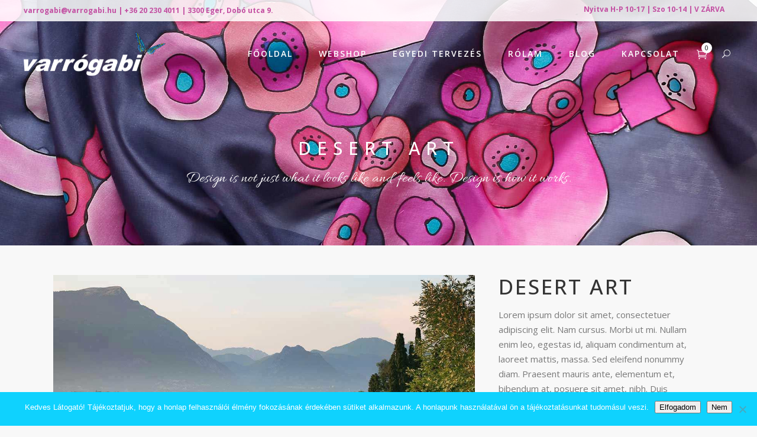

--- FILE ---
content_type: text/html; charset=UTF-8
request_url: https://varrogabi.hu/portfolio_page/desert-art/
body_size: 23137
content:
<!DOCTYPE html>
<html lang="hu">
<head>
	<meta charset="UTF-8"/>
	
	<link rel="profile" href="http://gmpg.org/xfn/11"/>
		
				<meta name=viewport content="width=device-width,initial-scale=1,user-scalable=no">
					<link rel="shortcut icon" type="image/x-icon" href="https://varrogabi.hu/wp-content/uploads/2015/06/favicon.ico">
			<link rel="apple-touch-icon" href="https://varrogabi.hu/wp-content/uploads/2015/06/favicon.ico"/>
			
	<title>Desert Art - Varró Gabi selyemfestő</title>
	<style>img:is([sizes="auto" i], [sizes^="auto," i]) { contain-intrinsic-size: 3000px 1500px }</style>
	<meta name="description" content="Lorem ipsum dolor sit amet, consectetuer adipiscing elit. Nam cursus. Morbi ut mi. Nullam enim leo, egestas id, condimentum at, laoreet mattis, massa.">
<meta name="robots" content="index, follow, max-snippet:-1, max-image-preview:large, max-video-preview:-1">
<link rel="canonical" href="https://varrogabi.hu/portfolio_page/desert-art/">
<meta property="og:url" content="https://varrogabi.hu/portfolio_page/desert-art/">
<meta property="og:site_name" content="Varró Gabi selyemfestő">
<meta property="og:locale" content="hu_HU">
<meta property="og:type" content="article">
<meta property="article:author" content="https://www.facebook.com/varrogabi.selyemfesto">
<meta property="article:publisher" content="https://www.facebook.com/varrogabi.selyemfesto">
<meta property="og:title" content="Desert Art - Varró Gabi selyemfestő">
<meta property="og:description" content="Lorem ipsum dolor sit amet, consectetuer adipiscing elit. Nam cursus. Morbi ut mi. Nullam enim leo, egestas id, condimentum at, laoreet mattis, massa.">
<meta property="og:image" content="https://varrogabi.hu/wp-content/uploads/2015/03/pf-desert-art.jpg">
<meta property="og:image:secure_url" content="https://varrogabi.hu/wp-content/uploads/2015/03/pf-desert-art.jpg">
<meta property="og:image:width" content="1100">
<meta property="og:image:height" content="733">
<meta property="og:image:alt" content="a">
<meta property="fb:pages" content="">
<meta property="fb:admins" content="">
<meta property="fb:app_id" content="">
<meta name="twitter:card" content="summary">
<meta name="twitter:title" content="Desert Art - Varró Gabi selyemfestő">
<meta name="twitter:description" content="Lorem ipsum dolor sit amet, consectetuer adipiscing elit. Nam cursus. Morbi ut mi. Nullam enim leo, egestas id, condimentum at, laoreet mattis, massa.">
<meta name="twitter:image" content="https://varrogabi.hu/wp-content/uploads/2015/03/pf-desert-art-1024x682.jpg">
<link rel='dns-prefetch' href='//maps.googleapis.com' />
<link rel='dns-prefetch' href='//www.googletagmanager.com' />
<link rel='dns-prefetch' href='//fonts.googleapis.com' />
<link rel="alternate" type="application/rss+xml" title="Varró Gabi selyemfestő &raquo; hírcsatorna" href="https://varrogabi.hu/feed/" />
<script type="text/javascript">
/* <![CDATA[ */
window._wpemojiSettings = {"baseUrl":"https:\/\/s.w.org\/images\/core\/emoji\/16.0.1\/72x72\/","ext":".png","svgUrl":"https:\/\/s.w.org\/images\/core\/emoji\/16.0.1\/svg\/","svgExt":".svg","source":{"wpemoji":"https:\/\/varrogabi.hu\/wp-includes\/js\/wp-emoji.js?ver=ecdbb64bf1e045c0b88aa09b3805868c","twemoji":"https:\/\/varrogabi.hu\/wp-includes\/js\/twemoji.js?ver=ecdbb64bf1e045c0b88aa09b3805868c"}};
/**
 * @output wp-includes/js/wp-emoji-loader.js
 */

/**
 * Emoji Settings as exported in PHP via _print_emoji_detection_script().
 * @typedef WPEmojiSettings
 * @type {object}
 * @property {?object} source
 * @property {?string} source.concatemoji
 * @property {?string} source.twemoji
 * @property {?string} source.wpemoji
 * @property {?boolean} DOMReady
 * @property {?Function} readyCallback
 */

/**
 * Support tests.
 * @typedef SupportTests
 * @type {object}
 * @property {?boolean} flag
 * @property {?boolean} emoji
 */

/**
 * IIFE to detect emoji support and load Twemoji if needed.
 *
 * @param {Window} window
 * @param {Document} document
 * @param {WPEmojiSettings} settings
 */
( function wpEmojiLoader( window, document, settings ) {
	if ( typeof Promise === 'undefined' ) {
		return;
	}

	var sessionStorageKey = 'wpEmojiSettingsSupports';
	var tests = [ 'flag', 'emoji' ];

	/**
	 * Checks whether the browser supports offloading to a Worker.
	 *
	 * @since 6.3.0
	 *
	 * @private
	 *
	 * @returns {boolean}
	 */
	function supportsWorkerOffloading() {
		return (
			typeof Worker !== 'undefined' &&
			typeof OffscreenCanvas !== 'undefined' &&
			typeof URL !== 'undefined' &&
			URL.createObjectURL &&
			typeof Blob !== 'undefined'
		);
	}

	/**
	 * @typedef SessionSupportTests
	 * @type {object}
	 * @property {number} timestamp
	 * @property {SupportTests} supportTests
	 */

	/**
	 * Get support tests from session.
	 *
	 * @since 6.3.0
	 *
	 * @private
	 *
	 * @returns {?SupportTests} Support tests, or null if not set or older than 1 week.
	 */
	function getSessionSupportTests() {
		try {
			/** @type {SessionSupportTests} */
			var item = JSON.parse(
				sessionStorage.getItem( sessionStorageKey )
			);
			if (
				typeof item === 'object' &&
				typeof item.timestamp === 'number' &&
				new Date().valueOf() < item.timestamp + 604800 && // Note: Number is a week in seconds.
				typeof item.supportTests === 'object'
			) {
				return item.supportTests;
			}
		} catch ( e ) {}
		return null;
	}

	/**
	 * Persist the supports in session storage.
	 *
	 * @since 6.3.0
	 *
	 * @private
	 *
	 * @param {SupportTests} supportTests Support tests.
	 */
	function setSessionSupportTests( supportTests ) {
		try {
			/** @type {SessionSupportTests} */
			var item = {
				supportTests: supportTests,
				timestamp: new Date().valueOf()
			};

			sessionStorage.setItem(
				sessionStorageKey,
				JSON.stringify( item )
			);
		} catch ( e ) {}
	}

	/**
	 * Checks if two sets of Emoji characters render the same visually.
	 *
	 * This is used to determine if the browser is rendering an emoji with multiple data points
	 * correctly. set1 is the emoji in the correct form, using a zero-width joiner. set2 is the emoji
	 * in the incorrect form, using a zero-width space. If the two sets render the same, then the browser
	 * does not support the emoji correctly.
	 *
	 * This function may be serialized to run in a Worker. Therefore, it cannot refer to variables from the containing
	 * scope. Everything must be passed by parameters.
	 *
	 * @since 4.9.0
	 *
	 * @private
	 *
	 * @param {CanvasRenderingContext2D} context 2D Context.
	 * @param {string} set1 Set of Emoji to test.
	 * @param {string} set2 Set of Emoji to test.
	 *
	 * @return {boolean} True if the two sets render the same.
	 */
	function emojiSetsRenderIdentically( context, set1, set2 ) {
		// Cleanup from previous test.
		context.clearRect( 0, 0, context.canvas.width, context.canvas.height );
		context.fillText( set1, 0, 0 );
		var rendered1 = new Uint32Array(
			context.getImageData(
				0,
				0,
				context.canvas.width,
				context.canvas.height
			).data
		);

		// Cleanup from previous test.
		context.clearRect( 0, 0, context.canvas.width, context.canvas.height );
		context.fillText( set2, 0, 0 );
		var rendered2 = new Uint32Array(
			context.getImageData(
				0,
				0,
				context.canvas.width,
				context.canvas.height
			).data
		);

		return rendered1.every( function ( rendered2Data, index ) {
			return rendered2Data === rendered2[ index ];
		} );
	}

	/**
	 * Checks if the center point of a single emoji is empty.
	 *
	 * This is used to determine if the browser is rendering an emoji with a single data point
	 * correctly. The center point of an incorrectly rendered emoji will be empty. A correctly
	 * rendered emoji will have a non-zero value at the center point.
	 *
	 * This function may be serialized to run in a Worker. Therefore, it cannot refer to variables from the containing
	 * scope. Everything must be passed by parameters.
	 *
	 * @since 6.8.2
	 *
	 * @private
	 *
	 * @param {CanvasRenderingContext2D} context 2D Context.
	 * @param {string} emoji Emoji to test.
	 *
	 * @return {boolean} True if the center point is empty.
	 */
	function emojiRendersEmptyCenterPoint( context, emoji ) {
		// Cleanup from previous test.
		context.clearRect( 0, 0, context.canvas.width, context.canvas.height );
		context.fillText( emoji, 0, 0 );

		// Test if the center point (16, 16) is empty (0,0,0,0).
		var centerPoint = context.getImageData(16, 16, 1, 1);
		for ( var i = 0; i < centerPoint.data.length; i++ ) {
			if ( centerPoint.data[ i ] !== 0 ) {
				// Stop checking the moment it's known not to be empty.
				return false;
			}
		}

		return true;
	}

	/**
	 * Determines if the browser properly renders Emoji that Twemoji can supplement.
	 *
	 * This function may be serialized to run in a Worker. Therefore, it cannot refer to variables from the containing
	 * scope. Everything must be passed by parameters.
	 *
	 * @since 4.2.0
	 *
	 * @private
	 *
	 * @param {CanvasRenderingContext2D} context 2D Context.
	 * @param {string} type Whether to test for support of "flag" or "emoji".
	 * @param {Function} emojiSetsRenderIdentically Reference to emojiSetsRenderIdentically function, needed due to minification.
	 * @param {Function} emojiRendersEmptyCenterPoint Reference to emojiRendersEmptyCenterPoint function, needed due to minification.
	 *
	 * @return {boolean} True if the browser can render emoji, false if it cannot.
	 */
	function browserSupportsEmoji( context, type, emojiSetsRenderIdentically, emojiRendersEmptyCenterPoint ) {
		var isIdentical;

		switch ( type ) {
			case 'flag':
				/*
				 * Test for Transgender flag compatibility. Added in Unicode 13.
				 *
				 * To test for support, we try to render it, and compare the rendering to how it would look if
				 * the browser doesn't render it correctly (white flag emoji + transgender symbol).
				 */
				isIdentical = emojiSetsRenderIdentically(
					context,
					'\uD83C\uDFF3\uFE0F\u200D\u26A7\uFE0F', // as a zero-width joiner sequence
					'\uD83C\uDFF3\uFE0F\u200B\u26A7\uFE0F' // separated by a zero-width space
				);

				if ( isIdentical ) {
					return false;
				}

				/*
				 * Test for Sark flag compatibility. This is the least supported of the letter locale flags,
				 * so gives us an easy test for full support.
				 *
				 * To test for support, we try to render it, and compare the rendering to how it would look if
				 * the browser doesn't render it correctly ([C] + [Q]).
				 */
				isIdentical = emojiSetsRenderIdentically(
					context,
					'\uD83C\uDDE8\uD83C\uDDF6', // as the sequence of two code points
					'\uD83C\uDDE8\u200B\uD83C\uDDF6' // as the two code points separated by a zero-width space
				);

				if ( isIdentical ) {
					return false;
				}

				/*
				 * Test for English flag compatibility. England is a country in the United Kingdom, it
				 * does not have a two letter locale code but rather a five letter sub-division code.
				 *
				 * To test for support, we try to render it, and compare the rendering to how it would look if
				 * the browser doesn't render it correctly (black flag emoji + [G] + [B] + [E] + [N] + [G]).
				 */
				isIdentical = emojiSetsRenderIdentically(
					context,
					// as the flag sequence
					'\uD83C\uDFF4\uDB40\uDC67\uDB40\uDC62\uDB40\uDC65\uDB40\uDC6E\uDB40\uDC67\uDB40\uDC7F',
					// with each code point separated by a zero-width space
					'\uD83C\uDFF4\u200B\uDB40\uDC67\u200B\uDB40\uDC62\u200B\uDB40\uDC65\u200B\uDB40\uDC6E\u200B\uDB40\uDC67\u200B\uDB40\uDC7F'
				);

				return ! isIdentical;
			case 'emoji':
				/*
				 * Does Emoji 16.0 cause the browser to go splat?
				 *
				 * To test for Emoji 16.0 support, try to render a new emoji: Splatter.
				 *
				 * The splatter emoji is a single code point emoji. Testing for browser support
				 * required testing the center point of the emoji to see if it is empty.
				 *
				 * 0xD83E 0xDEDF (\uD83E\uDEDF) == 🫟 Splatter.
				 *
				 * When updating this test, please ensure that the emoji is either a single code point
				 * or switch to using the emojiSetsRenderIdentically function and testing with a zero-width
				 * joiner vs a zero-width space.
				 */
				var notSupported = emojiRendersEmptyCenterPoint( context, '\uD83E\uDEDF' );
				return ! notSupported;
		}

		return false;
	}

	/**
	 * Checks emoji support tests.
	 *
	 * This function may be serialized to run in a Worker. Therefore, it cannot refer to variables from the containing
	 * scope. Everything must be passed by parameters.
	 *
	 * @since 6.3.0
	 *
	 * @private
	 *
	 * @param {string[]} tests Tests.
	 * @param {Function} browserSupportsEmoji Reference to browserSupportsEmoji function, needed due to minification.
	 * @param {Function} emojiSetsRenderIdentically Reference to emojiSetsRenderIdentically function, needed due to minification.
	 * @param {Function} emojiRendersEmptyCenterPoint Reference to emojiRendersEmptyCenterPoint function, needed due to minification.
	 *
	 * @return {SupportTests} Support tests.
	 */
	function testEmojiSupports( tests, browserSupportsEmoji, emojiSetsRenderIdentically, emojiRendersEmptyCenterPoint ) {
		var canvas;
		if (
			typeof WorkerGlobalScope !== 'undefined' &&
			self instanceof WorkerGlobalScope
		) {
			canvas = new OffscreenCanvas( 300, 150 ); // Dimensions are default for HTMLCanvasElement.
		} else {
			canvas = document.createElement( 'canvas' );
		}

		var context = canvas.getContext( '2d', { willReadFrequently: true } );

		/*
		 * Chrome on OS X added native emoji rendering in M41. Unfortunately,
		 * it doesn't work when the font is bolder than 500 weight. So, we
		 * check for bold rendering support to avoid invisible emoji in Chrome.
		 */
		context.textBaseline = 'top';
		context.font = '600 32px Arial';

		var supports = {};
		tests.forEach( function ( test ) {
			supports[ test ] = browserSupportsEmoji( context, test, emojiSetsRenderIdentically, emojiRendersEmptyCenterPoint );
		} );
		return supports;
	}

	/**
	 * Adds a script to the head of the document.
	 *
	 * @ignore
	 *
	 * @since 4.2.0
	 *
	 * @param {string} src The url where the script is located.
	 *
	 * @return {void}
	 */
	function addScript( src ) {
		var script = document.createElement( 'script' );
		script.src = src;
		script.defer = true;
		document.head.appendChild( script );
	}

	settings.supports = {
		everything: true,
		everythingExceptFlag: true
	};

	// Create a promise for DOMContentLoaded since the worker logic may finish after the event has fired.
	var domReadyPromise = new Promise( function ( resolve ) {
		document.addEventListener( 'DOMContentLoaded', resolve, {
			once: true
		} );
	} );

	// Obtain the emoji support from the browser, asynchronously when possible.
	new Promise( function ( resolve ) {
		var supportTests = getSessionSupportTests();
		if ( supportTests ) {
			resolve( supportTests );
			return;
		}

		if ( supportsWorkerOffloading() ) {
			try {
				// Note that the functions are being passed as arguments due to minification.
				var workerScript =
					'postMessage(' +
					testEmojiSupports.toString() +
					'(' +
					[
						JSON.stringify( tests ),
						browserSupportsEmoji.toString(),
						emojiSetsRenderIdentically.toString(),
						emojiRendersEmptyCenterPoint.toString()
					].join( ',' ) +
					'));';
				var blob = new Blob( [ workerScript ], {
					type: 'text/javascript'
				} );
				var worker = new Worker( URL.createObjectURL( blob ), { name: 'wpTestEmojiSupports' } );
				worker.onmessage = function ( event ) {
					supportTests = event.data;
					setSessionSupportTests( supportTests );
					worker.terminate();
					resolve( supportTests );
				};
				return;
			} catch ( e ) {}
		}

		supportTests = testEmojiSupports( tests, browserSupportsEmoji, emojiSetsRenderIdentically, emojiRendersEmptyCenterPoint );
		setSessionSupportTests( supportTests );
		resolve( supportTests );
	} )
		// Once the browser emoji support has been obtained from the session, finalize the settings.
		.then( function ( supportTests ) {
			/*
			 * Tests the browser support for flag emojis and other emojis, and adjusts the
			 * support settings accordingly.
			 */
			for ( var test in supportTests ) {
				settings.supports[ test ] = supportTests[ test ];

				settings.supports.everything =
					settings.supports.everything && settings.supports[ test ];

				if ( 'flag' !== test ) {
					settings.supports.everythingExceptFlag =
						settings.supports.everythingExceptFlag &&
						settings.supports[ test ];
				}
			}

			settings.supports.everythingExceptFlag =
				settings.supports.everythingExceptFlag &&
				! settings.supports.flag;

			// Sets DOMReady to false and assigns a ready function to settings.
			settings.DOMReady = false;
			settings.readyCallback = function () {
				settings.DOMReady = true;
			};
		} )
		.then( function () {
			return domReadyPromise;
		} )
		.then( function () {
			// When the browser can not render everything we need to load a polyfill.
			if ( ! settings.supports.everything ) {
				settings.readyCallback();

				var src = settings.source || {};

				if ( src.concatemoji ) {
					addScript( src.concatemoji );
				} else if ( src.wpemoji && src.twemoji ) {
					addScript( src.twemoji );
					addScript( src.wpemoji );
				}
			}
		} );
} )( window, document, window._wpemojiSettings );

/* ]]> */
</script>
<link rel='stylesheet' id='vp-woo-pont-picker-block-css' href='https://varrogabi.hu/wp-content/plugins/hungarian-pickup-points-for-woocommerce/build/style-pont-picker-block.css?ver=3.7.3' type='text/css' media='all' />
<link rel='stylesheet' id='layerslider-css' href='https://varrogabi.hu/wp-content/plugins/LayerSlider/assets/static/layerslider/css/layerslider.css?ver=6.11.8' type='text/css' media='all' />
<link rel='stylesheet' id='ls-google-fonts-css' href='https://fonts.googleapis.com/css?family=Lato:100,300,regular,700,900%7COpen+Sans:300%7CIndie+Flower:regular%7COswald:300,regular,700&#038;subset=latin%2Clatin-ext' type='text/css' media='all' />
<style id='wp-emoji-styles-inline-css' type='text/css'>

	img.wp-smiley, img.emoji {
		display: inline !important;
		border: none !important;
		box-shadow: none !important;
		height: 1em !important;
		width: 1em !important;
		margin: 0 0.07em !important;
		vertical-align: -0.1em !important;
		background: none !important;
		padding: 0 !important;
	}
</style>
<link rel='stylesheet' id='wp-block-library-css' href='https://varrogabi.hu/wp-includes/css/dist/block-library/style.css?ver=ecdbb64bf1e045c0b88aa09b3805868c' type='text/css' media='all' />
<style id='classic-theme-styles-inline-css' type='text/css'>
/**
 * These rules are needed for backwards compatibility.
 * They should match the button element rules in the base theme.json file.
 */
.wp-block-button__link {
	color: #ffffff;
	background-color: #32373c;
	border-radius: 9999px; /* 100% causes an oval, but any explicit but really high value retains the pill shape. */

	/* This needs a low specificity so it won't override the rules from the button element if defined in theme.json. */
	box-shadow: none;
	text-decoration: none;

	/* The extra 2px are added to size solids the same as the outline versions.*/
	padding: calc(0.667em + 2px) calc(1.333em + 2px);

	font-size: 1.125em;
}

.wp-block-file__button {
	background: #32373c;
	color: #ffffff;
	text-decoration: none;
}

</style>
<link rel='stylesheet' id='wp-components-css' href='https://varrogabi.hu/wp-includes/css/dist/components/style.css?ver=ecdbb64bf1e045c0b88aa09b3805868c' type='text/css' media='all' />
<link rel='stylesheet' id='wp-preferences-css' href='https://varrogabi.hu/wp-includes/css/dist/preferences/style.css?ver=ecdbb64bf1e045c0b88aa09b3805868c' type='text/css' media='all' />
<link rel='stylesheet' id='wp-block-editor-css' href='https://varrogabi.hu/wp-includes/css/dist/block-editor/style.css?ver=ecdbb64bf1e045c0b88aa09b3805868c' type='text/css' media='all' />
<link rel='stylesheet' id='popup-maker-block-library-style-css' href='https://varrogabi.hu/wp-content/plugins/popup-maker/dist/packages/block-library-style.css?ver=dbea705cfafe089d65f1' type='text/css' media='all' />
<style id='global-styles-inline-css' type='text/css'>
:root{--wp--preset--aspect-ratio--square: 1;--wp--preset--aspect-ratio--4-3: 4/3;--wp--preset--aspect-ratio--3-4: 3/4;--wp--preset--aspect-ratio--3-2: 3/2;--wp--preset--aspect-ratio--2-3: 2/3;--wp--preset--aspect-ratio--16-9: 16/9;--wp--preset--aspect-ratio--9-16: 9/16;--wp--preset--color--black: #000000;--wp--preset--color--cyan-bluish-gray: #abb8c3;--wp--preset--color--white: #ffffff;--wp--preset--color--pale-pink: #f78da7;--wp--preset--color--vivid-red: #cf2e2e;--wp--preset--color--luminous-vivid-orange: #ff6900;--wp--preset--color--luminous-vivid-amber: #fcb900;--wp--preset--color--light-green-cyan: #7bdcb5;--wp--preset--color--vivid-green-cyan: #00d084;--wp--preset--color--pale-cyan-blue: #8ed1fc;--wp--preset--color--vivid-cyan-blue: #0693e3;--wp--preset--color--vivid-purple: #9b51e0;--wp--preset--gradient--vivid-cyan-blue-to-vivid-purple: linear-gradient(135deg,rgba(6,147,227,1) 0%,rgb(155,81,224) 100%);--wp--preset--gradient--light-green-cyan-to-vivid-green-cyan: linear-gradient(135deg,rgb(122,220,180) 0%,rgb(0,208,130) 100%);--wp--preset--gradient--luminous-vivid-amber-to-luminous-vivid-orange: linear-gradient(135deg,rgba(252,185,0,1) 0%,rgba(255,105,0,1) 100%);--wp--preset--gradient--luminous-vivid-orange-to-vivid-red: linear-gradient(135deg,rgba(255,105,0,1) 0%,rgb(207,46,46) 100%);--wp--preset--gradient--very-light-gray-to-cyan-bluish-gray: linear-gradient(135deg,rgb(238,238,238) 0%,rgb(169,184,195) 100%);--wp--preset--gradient--cool-to-warm-spectrum: linear-gradient(135deg,rgb(74,234,220) 0%,rgb(151,120,209) 20%,rgb(207,42,186) 40%,rgb(238,44,130) 60%,rgb(251,105,98) 80%,rgb(254,248,76) 100%);--wp--preset--gradient--blush-light-purple: linear-gradient(135deg,rgb(255,206,236) 0%,rgb(152,150,240) 100%);--wp--preset--gradient--blush-bordeaux: linear-gradient(135deg,rgb(254,205,165) 0%,rgb(254,45,45) 50%,rgb(107,0,62) 100%);--wp--preset--gradient--luminous-dusk: linear-gradient(135deg,rgb(255,203,112) 0%,rgb(199,81,192) 50%,rgb(65,88,208) 100%);--wp--preset--gradient--pale-ocean: linear-gradient(135deg,rgb(255,245,203) 0%,rgb(182,227,212) 50%,rgb(51,167,181) 100%);--wp--preset--gradient--electric-grass: linear-gradient(135deg,rgb(202,248,128) 0%,rgb(113,206,126) 100%);--wp--preset--gradient--midnight: linear-gradient(135deg,rgb(2,3,129) 0%,rgb(40,116,252) 100%);--wp--preset--font-size--small: 13px;--wp--preset--font-size--medium: 20px;--wp--preset--font-size--large: 36px;--wp--preset--font-size--x-large: 42px;--wp--preset--spacing--20: 0.44rem;--wp--preset--spacing--30: 0.67rem;--wp--preset--spacing--40: 1rem;--wp--preset--spacing--50: 1.5rem;--wp--preset--spacing--60: 2.25rem;--wp--preset--spacing--70: 3.38rem;--wp--preset--spacing--80: 5.06rem;--wp--preset--shadow--natural: 6px 6px 9px rgba(0, 0, 0, 0.2);--wp--preset--shadow--deep: 12px 12px 50px rgba(0, 0, 0, 0.4);--wp--preset--shadow--sharp: 6px 6px 0px rgba(0, 0, 0, 0.2);--wp--preset--shadow--outlined: 6px 6px 0px -3px rgba(255, 255, 255, 1), 6px 6px rgba(0, 0, 0, 1);--wp--preset--shadow--crisp: 6px 6px 0px rgba(0, 0, 0, 1);}:where(.is-layout-flex){gap: 0.5em;}:where(.is-layout-grid){gap: 0.5em;}body .is-layout-flex{display: flex;}.is-layout-flex{flex-wrap: wrap;align-items: center;}.is-layout-flex > :is(*, div){margin: 0;}body .is-layout-grid{display: grid;}.is-layout-grid > :is(*, div){margin: 0;}:where(.wp-block-columns.is-layout-flex){gap: 2em;}:where(.wp-block-columns.is-layout-grid){gap: 2em;}:where(.wp-block-post-template.is-layout-flex){gap: 1.25em;}:where(.wp-block-post-template.is-layout-grid){gap: 1.25em;}.has-black-color{color: var(--wp--preset--color--black) !important;}.has-cyan-bluish-gray-color{color: var(--wp--preset--color--cyan-bluish-gray) !important;}.has-white-color{color: var(--wp--preset--color--white) !important;}.has-pale-pink-color{color: var(--wp--preset--color--pale-pink) !important;}.has-vivid-red-color{color: var(--wp--preset--color--vivid-red) !important;}.has-luminous-vivid-orange-color{color: var(--wp--preset--color--luminous-vivid-orange) !important;}.has-luminous-vivid-amber-color{color: var(--wp--preset--color--luminous-vivid-amber) !important;}.has-light-green-cyan-color{color: var(--wp--preset--color--light-green-cyan) !important;}.has-vivid-green-cyan-color{color: var(--wp--preset--color--vivid-green-cyan) !important;}.has-pale-cyan-blue-color{color: var(--wp--preset--color--pale-cyan-blue) !important;}.has-vivid-cyan-blue-color{color: var(--wp--preset--color--vivid-cyan-blue) !important;}.has-vivid-purple-color{color: var(--wp--preset--color--vivid-purple) !important;}.has-black-background-color{background-color: var(--wp--preset--color--black) !important;}.has-cyan-bluish-gray-background-color{background-color: var(--wp--preset--color--cyan-bluish-gray) !important;}.has-white-background-color{background-color: var(--wp--preset--color--white) !important;}.has-pale-pink-background-color{background-color: var(--wp--preset--color--pale-pink) !important;}.has-vivid-red-background-color{background-color: var(--wp--preset--color--vivid-red) !important;}.has-luminous-vivid-orange-background-color{background-color: var(--wp--preset--color--luminous-vivid-orange) !important;}.has-luminous-vivid-amber-background-color{background-color: var(--wp--preset--color--luminous-vivid-amber) !important;}.has-light-green-cyan-background-color{background-color: var(--wp--preset--color--light-green-cyan) !important;}.has-vivid-green-cyan-background-color{background-color: var(--wp--preset--color--vivid-green-cyan) !important;}.has-pale-cyan-blue-background-color{background-color: var(--wp--preset--color--pale-cyan-blue) !important;}.has-vivid-cyan-blue-background-color{background-color: var(--wp--preset--color--vivid-cyan-blue) !important;}.has-vivid-purple-background-color{background-color: var(--wp--preset--color--vivid-purple) !important;}.has-black-border-color{border-color: var(--wp--preset--color--black) !important;}.has-cyan-bluish-gray-border-color{border-color: var(--wp--preset--color--cyan-bluish-gray) !important;}.has-white-border-color{border-color: var(--wp--preset--color--white) !important;}.has-pale-pink-border-color{border-color: var(--wp--preset--color--pale-pink) !important;}.has-vivid-red-border-color{border-color: var(--wp--preset--color--vivid-red) !important;}.has-luminous-vivid-orange-border-color{border-color: var(--wp--preset--color--luminous-vivid-orange) !important;}.has-luminous-vivid-amber-border-color{border-color: var(--wp--preset--color--luminous-vivid-amber) !important;}.has-light-green-cyan-border-color{border-color: var(--wp--preset--color--light-green-cyan) !important;}.has-vivid-green-cyan-border-color{border-color: var(--wp--preset--color--vivid-green-cyan) !important;}.has-pale-cyan-blue-border-color{border-color: var(--wp--preset--color--pale-cyan-blue) !important;}.has-vivid-cyan-blue-border-color{border-color: var(--wp--preset--color--vivid-cyan-blue) !important;}.has-vivid-purple-border-color{border-color: var(--wp--preset--color--vivid-purple) !important;}.has-vivid-cyan-blue-to-vivid-purple-gradient-background{background: var(--wp--preset--gradient--vivid-cyan-blue-to-vivid-purple) !important;}.has-light-green-cyan-to-vivid-green-cyan-gradient-background{background: var(--wp--preset--gradient--light-green-cyan-to-vivid-green-cyan) !important;}.has-luminous-vivid-amber-to-luminous-vivid-orange-gradient-background{background: var(--wp--preset--gradient--luminous-vivid-amber-to-luminous-vivid-orange) !important;}.has-luminous-vivid-orange-to-vivid-red-gradient-background{background: var(--wp--preset--gradient--luminous-vivid-orange-to-vivid-red) !important;}.has-very-light-gray-to-cyan-bluish-gray-gradient-background{background: var(--wp--preset--gradient--very-light-gray-to-cyan-bluish-gray) !important;}.has-cool-to-warm-spectrum-gradient-background{background: var(--wp--preset--gradient--cool-to-warm-spectrum) !important;}.has-blush-light-purple-gradient-background{background: var(--wp--preset--gradient--blush-light-purple) !important;}.has-blush-bordeaux-gradient-background{background: var(--wp--preset--gradient--blush-bordeaux) !important;}.has-luminous-dusk-gradient-background{background: var(--wp--preset--gradient--luminous-dusk) !important;}.has-pale-ocean-gradient-background{background: var(--wp--preset--gradient--pale-ocean) !important;}.has-electric-grass-gradient-background{background: var(--wp--preset--gradient--electric-grass) !important;}.has-midnight-gradient-background{background: var(--wp--preset--gradient--midnight) !important;}.has-small-font-size{font-size: var(--wp--preset--font-size--small) !important;}.has-medium-font-size{font-size: var(--wp--preset--font-size--medium) !important;}.has-large-font-size{font-size: var(--wp--preset--font-size--large) !important;}.has-x-large-font-size{font-size: var(--wp--preset--font-size--x-large) !important;}
:where(.wp-block-post-template.is-layout-flex){gap: 1.25em;}:where(.wp-block-post-template.is-layout-grid){gap: 1.25em;}
:where(.wp-block-columns.is-layout-flex){gap: 2em;}:where(.wp-block-columns.is-layout-grid){gap: 2em;}
:root :where(.wp-block-pullquote){font-size: 1.5em;line-height: 1.6;}
</style>
<link rel='stylesheet' id='contact-form-7-css' href='https://varrogabi.hu/wp-content/plugins/contact-form-7/includes/css/styles.css?ver=6.1.3' type='text/css' media='all' />
<link rel='stylesheet' id='cookie-notice-front-css' href='https://varrogabi.hu/wp-content/plugins/cookie-notice/css/front.css?ver=2.5.9' type='text/css' media='all' />
<style id='woocommerce-inline-inline-css' type='text/css'>
.woocommerce form .form-row .required { visibility: visible; }
</style>
<link rel='stylesheet' id='brands-styles-css' href='https://varrogabi.hu/wp-content/plugins/woocommerce/assets/css/brands.css?ver=10.3.7' type='text/css' media='all' />
<link rel='stylesheet' id='mediaelement-css' href='https://varrogabi.hu/wp-includes/js/mediaelement/mediaelementplayer-legacy.min.css?ver=4.2.17' type='text/css' media='all' />
<link rel='stylesheet' id='wp-mediaelement-css' href='https://varrogabi.hu/wp-includes/js/mediaelement/wp-mediaelement.css?ver=ecdbb64bf1e045c0b88aa09b3805868c' type='text/css' media='all' />
<link rel='stylesheet' id='borderland-default-style-css' href='https://varrogabi.hu/wp-content/themes/borderland3/style.css?ver=ecdbb64bf1e045c0b88aa09b3805868c' type='text/css' media='all' />
<link rel='stylesheet' id='borderland-stylesheet-css' href='https://varrogabi.hu/wp-content/themes/borderland3/css/stylesheet.min.css?ver=ecdbb64bf1e045c0b88aa09b3805868c' type='text/css' media='all' />
<!--[if IE 9]>
<link rel='stylesheet' id='borderland-ie9-style-css' href='https://varrogabi.hu/wp-content/themes/borderland3/css/ie9_stylesheet.css?ver=ecdbb64bf1e045c0b88aa09b3805868c' type='text/css' media='all' />
<![endif]-->
<link rel='stylesheet' id='borderland-mac-style-css' href='https://varrogabi.hu/wp-content/themes/borderland3/css/mac_stylesheet.css?ver=ecdbb64bf1e045c0b88aa09b3805868c' type='text/css' media='all' />
<link rel='stylesheet' id='borderland-webkit-style-css' href='https://varrogabi.hu/wp-content/themes/borderland3/css/webkit_stylesheet.css?ver=ecdbb64bf1e045c0b88aa09b3805868c' type='text/css' media='all' />
<link rel='stylesheet' id='borderland-responsive-css' href='https://varrogabi.hu/wp-content/themes/borderland3/css/responsive.min.css?ver=ecdbb64bf1e045c0b88aa09b3805868c' type='text/css' media='all' />
<link rel='stylesheet' id='borderland-woocommerce-css' href='https://varrogabi.hu/wp-content/themes/borderland3/css/woocommerce.min.css?ver=ecdbb64bf1e045c0b88aa09b3805868c' type='text/css' media='all' />
<link rel='stylesheet' id='borderland-woocommerce_responsive-css' href='https://varrogabi.hu/wp-content/themes/borderland3/css/woocommerce_responsive.min.css?ver=ecdbb64bf1e045c0b88aa09b3805868c' type='text/css' media='all' />
<link rel='stylesheet' id='borderland-font_awesome-css' href='https://varrogabi.hu/wp-content/themes/borderland3/css/font-awesome/css/font-awesome.min.css?ver=ecdbb64bf1e045c0b88aa09b3805868c' type='text/css' media='all' />
<link rel='stylesheet' id='borderland-font_elegant-css' href='https://varrogabi.hu/wp-content/themes/borderland3/css/elegant-icons/style.min.css?ver=ecdbb64bf1e045c0b88aa09b3805868c' type='text/css' media='all' />
<link rel='stylesheet' id='borderland-ion_icons-css' href='https://varrogabi.hu/wp-content/themes/borderland3/css/ion-icons/css/ionicons.min.css?ver=ecdbb64bf1e045c0b88aa09b3805868c' type='text/css' media='all' />
<link rel='stylesheet' id='borderland-linea_icons-css' href='https://varrogabi.hu/wp-content/themes/borderland3/css/linea-icons/style.css?ver=ecdbb64bf1e045c0b88aa09b3805868c' type='text/css' media='all' />
<link rel='stylesheet' id='borderland-style-dynamic-css' href='https://varrogabi.hu/wp-content/themes/borderland3/css/style_dynamic.css?ver=1699867683' type='text/css' media='all' />
<link rel='stylesheet' id='borderland-style-dynamic-responsive-css' href='https://varrogabi.hu/wp-content/themes/borderland3/css/style_dynamic_responsive.css?ver=1699867683' type='text/css' media='all' />
<style id='borderland-style-dynamic-responsive-inline-css' type='text/css'>
#pa_szin, #szin, #pa_meret, #meret, #selyem-tipusa, #pa_noiferfi, #pa_stilus-minta, #polo-fajtaja, select#pa_selyem-tipusa, #kupon-felhasznalasa, #kupon-atvetele {
width:100%!important;
}
.vp-woo-pont-shipping-method-icons {
    display: none;
}
.js .tmce-active .wp-editor-area {
    color: #32373c!important;
}
.description_title {
display:none!important;
}
.woocommerce .chosen-container.chosen-container-single .chosen-single, .woocommerce-page .chosen-container.chosen-container-single .chosen-single, .woocommerce-checkout .chosen-container.chosen-container-single .chosen-single {
background-color: #e4e4d8;
}
.shopping_cart_dropdown ul li .item_info_holder .item_right .amount, .shopping_cart_dropdown .cart_bottom .subtotal_holder {
display:none;
}
aside.sidebar {
    margin-top: 50px;
}
.woocommerce ul.products.type1 li.product .shop_price_lightbox_holder, .woocommerce-page ul.products.type1 li.product .shop_price_lightbox_holder {
    line-height: 1;
}
.blog_holder.masonry article .blog_share .social_share_dropdown ul li a span.social_network_icon, .blog_holder.masonry_full_width article .blog_share .social_share_dropdown ul li a span.social_network_icon, .blog_holder.masonry article.format-link .post_text.link_image .post_text_inner:hover .post_info .social_share_dropdown ul li a span.social_network_icon, .blog_holder.masonry article .social_share_list_holder ul li i, .blog_holder.masonry_full_width .social_share_list_holder ul li i {
    color: #fff;
}
address h4 {
    font-family: 'Raleway', sans-serif;
}
.chosen-container-single .chosen-single span {
    font-weight: 600;
    font-size: 15px;
}

#pa_szin, #szin, #pa_meret, #meret, #selyem-tipusa, #pa_noiferfi, #pa_stilus-minta, #polo-fajtaja, #pa_polo-fajtaja, #kupon-felhasznalasa, #kupon-atvetele  {
padding-left: 10px;
  border-color: #c2c2c2 !important;
  border-width: 1px;
  border-style: solid;
  width: calc(100% - 200px);
  height: 40px;
  line-height: 40px;
  color: #797979;
  font-family: Open Sans, sans-serif;
  font-size: 14px;

}
div.summary.entry-summary > div > form > table > tbody > tr > td.label > label {
padding-left:20px;
}
a.reset_variations {
padding-left:30px;
}
body > div.wrapper > div > div > div.content_inner > div.container > div > div > div.order-details-wrapper > header.title {
height: 40px;
}
p {
padding-bottom: 10px;
}
blockquote {
  position: relative;
  padding-left: 19px;
  border-left: 2px solid #797979;
  font-family: Open-Sans,sans-serif;
  font-size: 15px;
  line-height: 30px;
  font-weight: 400;
  letter-spacing: 0;
  color: #797979;
  max-width: 87%;
}
blockquote h4, blockquote > p {
  font-family: Open Sans, sans-serif;
  font-size: 15px;
  line-height: 30px;
  letter-spacing: 0px;
  font-weight: 400;
  font-style: normal;
  text-transform: none;
  color: #797979;
}
body > div.wrapper > div > div > div.content_inner > div.container > div > div:nth-child(4) > div > div > div > div > div {
padding:0;
}
._h7l>div {
  height: 100%;
  position: relative;
  width: 230px;
}
footer .woocommerce ul.product_list_widget li a, footer .woocommerce ul.product_list_widget li a span.product-title, footer ul.product_list_widget li a, footer ul.product_list_widget li a span.product-title {
color: #fff;
}
body > div.wrapper > div > header > div > div > div.header_top.clearfix > div.left > div > div > div {
padding-left:40px;
}
body > div.wrapper > div > header > div > div > div.header_top.clearfix > div.right > div > div > div {
padding-right:40px;
}
._2ph- {
padding: 0 8px;
}
.woocommerce aside.sidebar ul.product_list_widget li span.amount, aside.sidebar ul.product_list_widget li span.amount {
  color: #8c8c8c;
}

.blog .title h1 span {
    display: none;
}
.blog .title h1:after {
    content: 'Blog';
}
select#pa_selyem-tipusa {
padding-left: 10px;
  border-color: #c2c2c2 !important;
  border-width: 1px;
  border-style: solid;
  width: calc(100% - 200px);
  height: 40px;
  line-height: 40px;
  color: #797979;
  font-family: Open Sans, sans-serif;
  font-size: 14px;
}
#shipping_method li {
list-style:none;
}
.woocommerce form.checkout .col2-set p.form-row label {
    display: block;
}
a.reset_variations {
    display: none;
}
#pp-geoloc-button {
display:none;
}
#pp-select-postapont {
    color: #797979;
    width: 60%;
    padding: 10px 17px;
    outline: 0;
    resize: none;
    font-family: inherit;
    line-height: 18px;
    background-color: #f6f6f5;
    color: #7f8385;
    -webkit-box-sizing: border-box;
    -moz-box-sizing: border-box;
    box-sizing: border-box;
    border: 1px solid #e9e9e9;
    font-size: 13px;
}
#ShipmentPoint {
background: transparent;
    width: 100%;
    min-height: 40px;
    padding-right: 4px;
    border-color: rgb(169, 169, 169);
    text-rendering: auto;
    letter-spacing: normal;
    word-spacing: normal;
    text-transform: none;
    text-indent: 0px;
    text-shadow: none;
    display: inline-block;
    text-align: start;
    margin: 0em 0em 0em 0em;
    font: 13.3333px Arial;
padding-left: 16px;
    line-height: 41px;
    height: 41px;
    color: #7f8385;
    background-image: none;
    background-color: #f6f6f5;
    border: 1px solid #e9e9e9;
    border-radius: 0;
margin-top:5px;

}
.mobile_menu_button span {
    width: 30px;
    height: 27px;
    font-size: 40px;
}
.dark .mobile_menu_button span {
color:#333;}
.woocommerce ul.products.type1 li.product .shop_price_lightbox_holder, .woocommerce-page ul.products.type1 li.product .shop_price_lightbox_holder {
    line-height: 1;
}
</style>
<link rel='stylesheet' id='js_composer_front-css' href='https://varrogabi.hu/wp-content/plugins/js_composer/assets/css/js_composer.min.css?ver=8.2' type='text/css' media='all' />
<link rel='stylesheet' id='borderland-google-fonts-css' href='https://fonts.googleapis.com/css?family=Open+Sans%3A100%2C100i%2C200%2C200i%2C300%2C300i%2C400%2C400i%2C500%2C500i%2C600%2C600i%2C700%2C700i%2C800%2C800i%2C900%2C900i%7CRaleway%3A100%2C100i%2C200%2C200i%2C300%2C300i%2C400%2C400i%2C500%2C500i%2C600%2C600i%2C700%2C700i%2C800%2C800i%2C900%2C900i%7CDancing+Script%3A100%2C100i%2C200%2C200i%2C300%2C300i%2C400%2C400i%2C500%2C500i%2C600%2C600i%2C700%2C700i%2C800%2C800i%2C900%2C900i%7CLato%3A100%2C100i%2C200%2C200i%2C300%2C300i%2C400%2C400i%2C500%2C500i%2C600%2C600i%2C700%2C700i%2C800%2C800i%2C900%2C900i%7CAllura%3A100%2C100i%2C200%2C200i%2C300%2C300i%2C400%2C400i%2C500%2C500i%2C600%2C600i%2C700%2C700i%2C800%2C800i%2C900%2C900i&#038;subset=latin%2Clatin-ext&#038;ver=1.0.0' type='text/css' media='all' />
<script type="text/javascript" src="https://varrogabi.hu/wp-includes/js/jquery/jquery.js?ver=3.7.1" id="jquery-core-js"></script>
<script type="text/javascript" src="https://varrogabi.hu/wp-includes/js/jquery/jquery-migrate.js?ver=3.4.1" id="jquery-migrate-js"></script>
<script type="text/javascript" id="layerslider-utils-js-extra">
/* <![CDATA[ */
var LS_Meta = {"v":"6.11.8","fixGSAP":"1"};
/* ]]> */
</script>
<script type="text/javascript" src="https://varrogabi.hu/wp-content/plugins/LayerSlider/assets/static/layerslider/js/layerslider.utils.js?ver=6.11.8" id="layerslider-utils-js"></script>
<script type="text/javascript" src="https://varrogabi.hu/wp-content/plugins/LayerSlider/assets/static/layerslider/js/layerslider.kreaturamedia.jquery.js?ver=6.11.8" id="layerslider-js"></script>
<script type="text/javascript" src="https://varrogabi.hu/wp-content/plugins/LayerSlider/assets/static/layerslider/js/layerslider.transitions.js?ver=6.11.8" id="layerslider-transitions-js"></script>
<script type="text/javascript" src="https://varrogabi.hu/wp-content/plugins/woocommerce/assets/js/jquery-blockui/jquery.blockUI.js?ver=2.7.0-wc.10.3.7" id="wc-jquery-blockui-js" data-wp-strategy="defer"></script>
<script type="text/javascript" src="https://varrogabi.hu/wp-content/plugins/woocommerce/assets/js/js-cookie/js.cookie.js?ver=2.1.4-wc.10.3.7" id="wc-js-cookie-js" data-wp-strategy="defer"></script>
<script type="text/javascript" id="woocommerce-js-extra">
/* <![CDATA[ */
var woocommerce_params = {"ajax_url":"\/wp-admin\/admin-ajax.php","wc_ajax_url":"\/?wc-ajax=%%endpoint%%","i18n_password_show":"Jelsz\u00f3 megjelen\u00edt\u00e9se","i18n_password_hide":"Jelsz\u00f3 elrejt\u00e9se"};
/* ]]> */
</script>
<script type="text/javascript" src="https://varrogabi.hu/wp-content/plugins/woocommerce/assets/js/frontend/woocommerce.js?ver=10.3.7" id="woocommerce-js" data-wp-strategy="defer"></script>
<script type="text/javascript" id="wc-country-select-js-extra">
/* <![CDATA[ */
var wc_country_select_params = {"countries":"{\"HU\":{\"BK\":\"B\\u00e1cs-Kiskun\",\"BE\":\"B\\u00e9k\\u00e9s\",\"BA\":\"Baranya\",\"BZ\":\"Borsod-Aba\\u00faj-Zempl\\u00e9n\",\"BU\":\"Budapest\",\"CS\":\"Csongr\\u00e1d-Csan\\u00e1d\",\"FE\":\"Fej\\u00e9r\",\"GS\":\"Gy\\u0151r-Moson-Sopron\",\"HB\":\"Hajd\\u00fa-Bihar\",\"HE\":\"Heves\",\"JN\":\"J\\u00e1sz-Nagykun-Szolnok\",\"KE\":\"Kom\\u00e1rom-Esztergom\",\"NO\":\"N\\u00f3gr\\u00e1d\",\"PE\":\"Pest\",\"SO\":\"Somogy\",\"SZ\":\"Szabolcs-Szatm\\u00e1r-Bereg\",\"TO\":\"Tolna\",\"VA\":\"Vas\",\"VE\":\"Veszpr\\u00e9m\",\"ZA\":\"Zala\"}}","i18n_select_state_text":"V\u00e1lassz egy opci\u00f3t\u2026","i18n_no_matches":"Nincsenek tal\u00e1latok","i18n_ajax_error":"A bet\u00f6lt\u00e9s sikertelen","i18n_input_too_short_1":"K\u00e9rlek, \u00edrj be 1 vagy t\u00f6bb karaktert","i18n_input_too_short_n":"K\u00e9rlek, \u00edrj be %qty% vagy t\u00f6bb karaktert","i18n_input_too_long_1":"K\u00e9rlek, t\u00f6r\u00f6lj 1 karaktert","i18n_input_too_long_n":"K\u00e9rlek, t\u00f6r\u00f6lj %qty% karaktert","i18n_selection_too_long_1":"Csak 1 elemet v\u00e1laszthatsz","i18n_selection_too_long_n":"Csak %qty% t\u00e9tel kiv\u00e1laszt\u00e1sa enged\u00e9lyezett","i18n_load_more":"Tov\u00e1bbi tal\u00e1latok bet\u00f6lt\u00e9se\u2026","i18n_searching":"Keres\u00e9s\u2026"};
/* ]]> */
</script>
<script type="text/javascript" src="https://varrogabi.hu/wp-content/plugins/woocommerce/assets/js/frontend/country-select.js?ver=10.3.7" id="wc-country-select-js" data-wp-strategy="defer"></script>
<script type="text/javascript" id="wc-address-i18n-js-extra">
/* <![CDATA[ */
var wc_address_i18n_params = {"locale":"{\"HU\":{\"last_name\":{\"class\":[\"form-row-first\"],\"priority\":10},\"first_name\":{\"class\":[\"form-row-last\"],\"priority\":20},\"postcode\":{\"class\":[\"form-row-first\",\"address-field\"],\"priority\":65},\"city\":{\"class\":[\"form-row-last\",\"address-field\"]},\"address_1\":{\"priority\":71},\"address_2\":{\"priority\":72},\"state\":{\"label\":\"Megye\",\"required\":false}},\"default\":{\"first_name\":{\"label\":\"Keresztn\\u00e9v\",\"required\":true,\"class\":[\"form-row-first\"],\"autocomplete\":\"given-name\",\"priority\":10},\"last_name\":{\"label\":\"Vezet\\u00e9kn\\u00e9v\",\"required\":true,\"class\":[\"form-row-last\"],\"autocomplete\":\"family-name\",\"priority\":20},\"company\":{\"label\":\"C\\u00e9gn\\u00e9v\",\"class\":[\"form-row-wide\"],\"autocomplete\":\"organization\",\"priority\":30,\"required\":false},\"country\":{\"type\":\"country\",\"label\":\"Orsz\\u00e1g\",\"required\":true,\"class\":[\"form-row-wide\",\"address-field\",\"update_totals_on_change\"],\"autocomplete\":\"country\",\"priority\":40},\"address_1\":{\"label\":\"Utca, h\\u00e1zsz\\u00e1m\",\"placeholder\":\"Utca, h\\u00e1zsz\\u00e1m\",\"required\":true,\"class\":[\"form-row-wide\",\"address-field\"],\"autocomplete\":\"address-line1\",\"priority\":50},\"address_2\":{\"label\":\"Emelet, l\\u00e9pcs\\u0151h\\u00e1z, lak\\u00e1s, stb.\",\"label_class\":[\"screen-reader-text\"],\"placeholder\":\"Emelet, l\\u00e9pcs\\u0151h\\u00e1z, lak\\u00e1s, stb. (nem k\\u00f6telez\\u0151)\",\"class\":[\"form-row-wide\",\"address-field\"],\"autocomplete\":\"address-line2\",\"priority\":60,\"required\":false},\"city\":{\"label\":\"V\\u00e1ros\",\"required\":true,\"class\":[\"form-row-wide\",\"address-field\"],\"autocomplete\":\"address-level2\",\"priority\":70},\"state\":{\"type\":\"state\",\"label\":\"\\u00c1llam \\\/ Megye\",\"required\":true,\"class\":[\"form-row-wide\",\"address-field\"],\"validate\":[\"state\"],\"autocomplete\":\"address-level1\",\"priority\":80},\"postcode\":{\"label\":\"Ir\\u00e1ny\\u00edt\\u00f3sz\\u00e1m\",\"required\":true,\"class\":[\"form-row-wide\",\"address-field\"],\"validate\":[\"postcode\"],\"autocomplete\":\"postal-code\",\"priority\":90}}}","locale_fields":"{\"address_1\":\"#billing_address_1_field, #shipping_address_1_field\",\"address_2\":\"#billing_address_2_field, #shipping_address_2_field\",\"state\":\"#billing_state_field, #shipping_state_field, #calc_shipping_state_field\",\"postcode\":\"#billing_postcode_field, #shipping_postcode_field, #calc_shipping_postcode_field\",\"city\":\"#billing_city_field, #shipping_city_field, #calc_shipping_city_field\"}","i18n_required_text":"k\u00f6telez\u0151","i18n_optional_text":"nem k\u00f6telez\u0151"};
/* ]]> */
</script>
<script type="text/javascript" src="https://varrogabi.hu/wp-content/plugins/woocommerce/assets/js/frontend/address-i18n.js?ver=10.3.7" id="wc-address-i18n-js" data-wp-strategy="defer"></script>
<script type="text/javascript" id="wc-add-to-cart-js-extra">
/* <![CDATA[ */
var wc_add_to_cart_params = {"ajax_url":"\/wp-admin\/admin-ajax.php","wc_ajax_url":"\/?wc-ajax=%%endpoint%%","i18n_view_cart":"Kos\u00e1r","cart_url":"https:\/\/varrogabi.hu\/cart\/","is_cart":"","cart_redirect_after_add":"no"};
/* ]]> */
</script>
<script type="text/javascript" src="https://varrogabi.hu/wp-content/plugins/woocommerce/assets/js/frontend/add-to-cart.js?ver=10.3.7" id="wc-add-to-cart-js" data-wp-strategy="defer"></script>
<script type="text/javascript" src="https://varrogabi.hu/wp-content/plugins/js_composer/assets/js/vendors/woocommerce-add-to-cart.js?ver=8.2" id="vc_woocommerce-add-to-cart-js-js"></script>
<script type="text/javascript" src="https://varrogabi.hu/wp-content/plugins/woocommerce/assets/js/flexslider/jquery.flexslider.js?ver=2.7.2-wc.10.3.7" id="wc-flexslider-js" defer="defer" data-wp-strategy="defer"></script>

<!-- Google tag (gtag.js) snippet added by Site Kit -->
<!-- Google Analytics snippet added by Site Kit -->
<script type="text/javascript" src="https://www.googletagmanager.com/gtag/js?id=GT-M3L7BCR" id="google_gtagjs-js" async></script>
<script type="text/javascript" id="google_gtagjs-js-after">
/* <![CDATA[ */
window.dataLayer = window.dataLayer || [];function gtag(){dataLayer.push(arguments);}
gtag("set","linker",{"domains":["varrogabi.hu"]});
gtag("js", new Date());
gtag("set", "developer_id.dZTNiMT", true);
gtag("config", "GT-M3L7BCR");
/* ]]> */
</script>
<script></script><meta name="generator" content="Powered by LayerSlider 6.11.8 - Multi-Purpose, Responsive, Parallax, Mobile-Friendly Slider Plugin for WordPress." />
<!-- LayerSlider updates and docs at: https://layerslider.kreaturamedia.com -->
<link rel="https://api.w.org/" href="https://varrogabi.hu/wp-json/" /><link rel="EditURI" type="application/rsd+xml" title="RSD" href="https://varrogabi.hu/xmlrpc.php?rsd" />

<link rel='shortlink' href='https://varrogabi.hu/?p=176' />
<link rel="alternate" title="oEmbed (JSON)" type="application/json+oembed" href="https://varrogabi.hu/wp-json/oembed/1.0/embed?url=https%3A%2F%2Fvarrogabi.hu%2Fportfolio_page%2Fdesert-art%2F" />
<link rel="alternate" title="oEmbed (XML)" type="text/xml+oembed" href="https://varrogabi.hu/wp-json/oembed/1.0/embed?url=https%3A%2F%2Fvarrogabi.hu%2Fportfolio_page%2Fdesert-art%2F&#038;format=xml" />
<meta name="generator" content="Site Kit by Google 1.166.0" /><meta name="google-site-verification" content="FQqIyG3R9c5KVbC6I1K-ez05tl08O38ZAETYAYf2vyY" /><script type="text/javascript">
(function(url){
	if(/(?:Chrome\/26\.0\.1410\.63 Safari\/537\.31|WordfenceTestMonBot)/.test(navigator.userAgent)){ return; }
	var addEvent = function(evt, handler) {
		if (window.addEventListener) {
			document.addEventListener(evt, handler, false);
		} else if (window.attachEvent) {
			document.attachEvent('on' + evt, handler);
		}
	};
	var removeEvent = function(evt, handler) {
		if (window.removeEventListener) {
			document.removeEventListener(evt, handler, false);
		} else if (window.detachEvent) {
			document.detachEvent('on' + evt, handler);
		}
	};
	var evts = 'contextmenu dblclick drag dragend dragenter dragleave dragover dragstart drop keydown keypress keyup mousedown mousemove mouseout mouseover mouseup mousewheel scroll'.split(' ');
	var logHuman = function() {
		if (window.wfLogHumanRan) { return; }
		window.wfLogHumanRan = true;
		var wfscr = document.createElement('script');
		wfscr.type = 'text/javascript';
		wfscr.async = true;
		wfscr.src = url + '&r=' + Math.random();
		(document.getElementsByTagName('head')[0]||document.getElementsByTagName('body')[0]).appendChild(wfscr);
		for (var i = 0; i < evts.length; i++) {
			removeEvent(evts[i], logHuman);
		}
	};
	for (var i = 0; i < evts.length; i++) {
		addEvent(evts[i], logHuman);
	}
})('//varrogabi.hu/?wordfence_lh=1&hid=B76F7DD58E6AE7E61E96B5783F86899D');
</script>	<noscript><style>.woocommerce-product-gallery{ opacity: 1 !important; }</style></noscript>
	<meta name="generator" content="Powered by WPBakery Page Builder - drag and drop page builder for WordPress."/>
		<style type="text/css" id="wp-custom-css">
			.js .tmce-active .wp-editor-area {
    color: black!important;
}
body.search .post_info,
body.search-results .post_info {
    display: none !important;
}		</style>
		<noscript><style> .wpb_animate_when_almost_visible { opacity: 1; }</style></noscript></head>
<body class="wp-singular portfolio_page-template-default single single-portfolio_page postid-176 wp-theme-borderland3 theme-borderland3 cookies-not-set eltd-core-1.2 woocommerce-no-js borderland-theme-ver-2.4 smooth_scroll  vertical_menu_with_scroll columns-4 type1 wpb-js-composer js-comp-ver-8.2 vc_responsive">
<div class="wrapper">
<div class="wrapper_inner">


			<header class="page_header scrolled_not_transparent has_top scroll_header_top_area light stick">
			<div class="header_inner clearfix">
									
				<form role="search" action="https://varrogabi.hu/" class="eltd_search_form_3" method="get">
														<div class="form_holder_outer">
									<div class="form_holder">
										
										<input type="text" placeholder="Search" name="s" class="eltd_search_field" autocomplete="off" />

										<div class="eltd_search_close">
											<a href="#">
												<span aria-hidden="true" class="eltd_icon_font_elegant icon_close " ></span>											</a>
										</div>
									</div>
								</div>
											</form>
												
		
			<div class="header_top_bottom_holder">
									<div class="header_top clearfix" style="background-color:rgba(255, 255, 255, 0);" >
														<div class="left">
									<div class="inner">
										<div class="header-widget widget_text header-left-widget">			<div class="textwidget"><a href="mailto:varrogabi@varrogabi.hu">varrogabi@varrogabi.hu</a> | +36 20 230 4011 | 3300 Eger, Dobó utca 9.</div>
		</div>									</div>
								</div>
								<div class="right">
									<div class="inner">
										<div class="header-widget widget_text header-right-widget">			<div class="textwidget"><p>Nyitva H-P 10-17 | Szo 10-14 | V ZÁRVA</p>
</div>
		</div>									</div>
								</div>
													</div>
								<div class="header_bottom  header_full_width clearfix " style="background-color:rgba(255, 255, 255, 0);" >
																			<div class="header_inner_left">
																									<div class="mobile_menu_button">
										<span>
											<span aria-hidden="true" class="eltd_icon_font_elegant icon_menu " ></span>										</span>
									</div>
																
								
								
																	<div class="logo_wrapper" >
																				<div class="eltd_logo"><a  href="https://varrogabi.hu/"><img class="normal" src="https://varrogabi.hu/wp-content/uploads/2015/06/varrogabi-logo.png" alt="Logo"/><img class="light" src="https://varrogabi.hu/wp-content/uploads/2015/06/varrogabi-selyemfestes-logo-v.png" alt="Logo"/><img class="dark" src="https://varrogabi.hu/wp-content/uploads/2015/06/varrogabi-selyemfestes-logo-s.png" alt="Logo"/><img class="sticky" src="https://varrogabi.hu/wp-content/uploads/2015/06/varrogabi-logo.png" alt="Logo"/><img class="mobile" src="https://varrogabi.hu/wp-content/uploads/2015/06/varrogabi-logo.png" alt="Logo"/></a></div>
																			</div>
																
								
																							</div>
																																							<div class="header_inner_right">
										<div class="side_menu_button_wrapper right">
																							<div class="header_bottom_right_widget_holder">		<div class="shopping_cart_outer">
			<div class="shopping_cart_inner">
				<div class="shopping_cart_header">
													<a class="header_cart" href="https://varrogabi.hu/cart/">
								<i class="icon_cart_alt"></i>
								<span class="header_cart_span">0</span>
							</a>
																	<div class="shopping_cart_dropdown">
						<div class="shopping_cart_dropdown_inner1">
							<ul>
																										<li class="empty_cart">Nincs termék a kosárban.</li>
																							</ul>
						</div>
					</div>
				</div>
			</div>
		</div>
		</div>
																																	<div class="side_menu_button">
	
											
												<a class="search_covers_header normal" href="javascript:void(0)">
													<span aria-hidden="true" class="eltd_icon_font_elegant icon_search " ></span>												</a>
						
												
													
																																			</div>
										</div>
									</div>
																																	<nav class="main_menu drop_down   right">
										<ul id="menu-fomenu" class=""><li id="nav-menu-item-50728" class="menu-item menu-item-type-post_type menu-item-object-page menu-item-home  narrow"><a href="https://varrogabi.hu/" class=""><span class="item_inner"><span class="menu_icon_wrapper"><i class="menu_icon blank fa"></i></span><span class="item_text">Főoldal</span></span><span class="plus"></span></a></li>
<li id="nav-menu-item-50733" class="menu-item menu-item-type-post_type menu-item-object-page menu-item-has-children  has_sub narrow"><a href="https://varrogabi.hu/shop/" class=""><span class="item_inner"><span class="menu_icon_wrapper"><i class="menu_icon blank fa"></i></span><span class="item_text">Webshop</span></span><span class="plus"></span></a>
<div class="second"><div class="inner"><ul>
	<li id="nav-menu-item-53354" class="menu-item menu-item-type-taxonomy menu-item-object-product_cat "><a href="https://varrogabi.hu/termekkategoria/selyemsalak-kendok/" class=""><span class="item_inner"><span class="menu_icon_wrapper"><i class="menu_icon blank fa"></i></span><span class="item_text">Selyemsálak, -kendők</span></span><span class="plus"></span></a></li>
	<li id="nav-menu-item-53356" class="menu-item menu-item-type-taxonomy menu-item-object-product_cat "><a href="https://varrogabi.hu/termekkategoria/polok/" class=""><span class="item_inner"><span class="menu_icon_wrapper"><i class="menu_icon blank fa"></i></span><span class="item_text">Pólók</span></span><span class="plus"></span></a></li>
	<li id="nav-menu-item-53357" class="menu-item menu-item-type-taxonomy menu-item-object-product_cat "><a href="https://varrogabi.hu/termekkategoria/ferfi-salak/" class=""><span class="item_inner"><span class="menu_icon_wrapper"><i class="menu_icon blank fa"></i></span><span class="item_text">Férfi sálak</span></span><span class="plus"></span></a></li>
	<li id="nav-menu-item-53358" class="menu-item menu-item-type-taxonomy menu-item-object-product_cat "><a href="https://varrogabi.hu/termekkategoria/ajandekkuponok/" class=""><span class="item_inner"><span class="menu_icon_wrapper"><i class="menu_icon blank fa"></i></span><span class="item_text">Ajándékkuponok</span></span><span class="plus"></span></a></li>
	<li id="nav-menu-item-53360" class="menu-item menu-item-type-taxonomy menu-item-object-product_cat "><a href="https://varrogabi.hu/termekkategoria/taskak/" class=""><span class="item_inner"><span class="menu_icon_wrapper"><i class="menu_icon blank fa"></i></span><span class="item_text">Táskák</span></span><span class="plus"></span></a></li>
	<li id="nav-menu-item-50735" class="menu-item menu-item-type-post_type menu-item-object-page "><a href="https://varrogabi.hu/my-account/" class=""><span class="item_inner"><span class="menu_icon_wrapper"><i class="menu_icon blank fa"></i></span><span class="item_text">Fiókom</span></span><span class="plus"></span></a></li>
	<li id="nav-menu-item-53361" class="menu-item menu-item-type-taxonomy menu-item-object-product_cat "><a href="https://varrogabi.hu/termekkategoria/hutomagnesek/" class=""><span class="item_inner"><span class="menu_icon_wrapper"><i class="menu_icon blank fa"></i></span><span class="item_text">Hűtőmágnesek</span></span><span class="plus"></span></a></li>
	<li id="nav-menu-item-53251" class="menu-item menu-item-type-post_type menu-item-object-page "><a href="https://varrogabi.hu/shop/szallitasi-es-fizetesi-modok/" class=""><span class="item_inner"><span class="menu_icon_wrapper"><i class="menu_icon blank fa"></i></span><span class="item_text">Szállítási és fizetési módok</span></span><span class="plus"></span></a></li>
</ul></div></div>
</li>
<li id="nav-menu-item-51712" class="menu-item menu-item-type-post_type menu-item-object-page  narrow"><a href="https://varrogabi.hu/egyedi-tervezes/" class=""><span class="item_inner"><span class="menu_icon_wrapper"><i class="menu_icon blank fa"></i></span><span class="item_text">Egyedi tervezés</span></span><span class="plus"></span></a></li>
<li id="nav-menu-item-50734" class="menu-item menu-item-type-post_type menu-item-object-page  narrow"><a href="https://varrogabi.hu/rolam/" class=""><span class="item_inner"><span class="menu_icon_wrapper"><i class="menu_icon blank fa"></i></span><span class="item_text">Rólam</span></span><span class="plus"></span></a></li>
<li id="nav-menu-item-50729" class="menu-item menu-item-type-post_type menu-item-object-page  narrow"><a href="https://varrogabi.hu/blog/" class=""><span class="item_inner"><span class="menu_icon_wrapper"><i class="menu_icon blank fa"></i></span><span class="item_text">Blog</span></span><span class="plus"></span></a></li>
<li id="nav-menu-item-50732" class="menu-item menu-item-type-post_type menu-item-object-page  narrow"><a href="https://varrogabi.hu/kapcsolat/" class=""><span class="item_inner"><span class="menu_icon_wrapper"><i class="menu_icon blank fa"></i></span><span class="item_text">Kapcsolat</span></span><span class="plus"></span></a></li>
</ul>									</nav>
																																															<nav class="mobile_menu">
									<ul id="menu-fomenu-1" class=""><li id="mobile-menu-item-50728" class="menu-item menu-item-type-post_type menu-item-object-page menu-item-home "><a href="https://varrogabi.hu/" class=""><span>Főoldal</span></a><span class="mobile_arrow"><i class="fa fa-angle-right"></i><i class="fa fa-angle-down"></i></span></li>
<li id="mobile-menu-item-50733" class="menu-item menu-item-type-post_type menu-item-object-page menu-item-has-children  has_sub"><a href="https://varrogabi.hu/shop/" class=""><span>Webshop</span></a><span class="mobile_arrow"><i class="fa fa-angle-right"></i><i class="fa fa-angle-down"></i></span>
<ul class="sub_menu">
	<li id="mobile-menu-item-53354" class="menu-item menu-item-type-taxonomy menu-item-object-product_cat "><a href="https://varrogabi.hu/termekkategoria/selyemsalak-kendok/" class=""><span>Selyemsálak, -kendők</span></a><span class="mobile_arrow"><i class="fa fa-angle-right"></i><i class="fa fa-angle-down"></i></span></li>
	<li id="mobile-menu-item-53356" class="menu-item menu-item-type-taxonomy menu-item-object-product_cat "><a href="https://varrogabi.hu/termekkategoria/polok/" class=""><span>Pólók</span></a><span class="mobile_arrow"><i class="fa fa-angle-right"></i><i class="fa fa-angle-down"></i></span></li>
	<li id="mobile-menu-item-53357" class="menu-item menu-item-type-taxonomy menu-item-object-product_cat "><a href="https://varrogabi.hu/termekkategoria/ferfi-salak/" class=""><span>Férfi sálak</span></a><span class="mobile_arrow"><i class="fa fa-angle-right"></i><i class="fa fa-angle-down"></i></span></li>
	<li id="mobile-menu-item-53358" class="menu-item menu-item-type-taxonomy menu-item-object-product_cat "><a href="https://varrogabi.hu/termekkategoria/ajandekkuponok/" class=""><span>Ajándékkuponok</span></a><span class="mobile_arrow"><i class="fa fa-angle-right"></i><i class="fa fa-angle-down"></i></span></li>
	<li id="mobile-menu-item-53360" class="menu-item menu-item-type-taxonomy menu-item-object-product_cat "><a href="https://varrogabi.hu/termekkategoria/taskak/" class=""><span>Táskák</span></a><span class="mobile_arrow"><i class="fa fa-angle-right"></i><i class="fa fa-angle-down"></i></span></li>
	<li id="mobile-menu-item-50735" class="menu-item menu-item-type-post_type menu-item-object-page "><a href="https://varrogabi.hu/my-account/" class=""><span>Fiókom</span></a><span class="mobile_arrow"><i class="fa fa-angle-right"></i><i class="fa fa-angle-down"></i></span></li>
	<li id="mobile-menu-item-53361" class="menu-item menu-item-type-taxonomy menu-item-object-product_cat "><a href="https://varrogabi.hu/termekkategoria/hutomagnesek/" class=""><span>Hűtőmágnesek</span></a><span class="mobile_arrow"><i class="fa fa-angle-right"></i><i class="fa fa-angle-down"></i></span></li>
	<li id="mobile-menu-item-53251" class="menu-item menu-item-type-post_type menu-item-object-page "><a href="https://varrogabi.hu/shop/szallitasi-es-fizetesi-modok/" class=""><span>Szállítási és fizetési módok</span></a><span class="mobile_arrow"><i class="fa fa-angle-right"></i><i class="fa fa-angle-down"></i></span></li>
</ul>
</li>
<li id="mobile-menu-item-51712" class="menu-item menu-item-type-post_type menu-item-object-page "><a href="https://varrogabi.hu/egyedi-tervezes/" class=""><span>Egyedi tervezés</span></a><span class="mobile_arrow"><i class="fa fa-angle-right"></i><i class="fa fa-angle-down"></i></span></li>
<li id="mobile-menu-item-50734" class="menu-item menu-item-type-post_type menu-item-object-page "><a href="https://varrogabi.hu/rolam/" class=""><span>Rólam</span></a><span class="mobile_arrow"><i class="fa fa-angle-right"></i><i class="fa fa-angle-down"></i></span></li>
<li id="mobile-menu-item-50729" class="menu-item menu-item-type-post_type menu-item-object-page "><a href="https://varrogabi.hu/blog/" class=""><span>Blog</span></a><span class="mobile_arrow"><i class="fa fa-angle-right"></i><i class="fa fa-angle-down"></i></span></li>
<li id="mobile-menu-item-50732" class="menu-item menu-item-type-post_type menu-item-object-page "><a href="https://varrogabi.hu/kapcsolat/" class=""><span>Kapcsolat</span></a><span class="mobile_arrow"><i class="fa fa-angle-right"></i><i class="fa fa-angle-down"></i></span></li>
</ul>								</nav>
													</div>
				</div>
			</div>
		</header>
		

		<a id='back_to_top' class="" href='#'>
			<span class="eltd_icon_stack">
				<span aria-hidden="true" class="eltd_icon_font_elegant arrow_carrot-up  " ></span>			</span>
		</a>





<div class="content ">
		
	<div class="content_inner">
				
			<div class="title_outer title_without_animation with_image"  data-height="386">
		<div class="title position_center preload_background standard_title" style="height:386px;">
			<div class="image responsive"><img src="https://varrogabi.hu/wp-content/uploads/2015/03/hatter-6.jpg" alt="&nbsp;" /> </div>
			
			<div class="title_holder"  >
				<div class="container">
					<div class="container_inner clearfix">
						<div class="title_subtitle_holder " style="padding-top:146px;">
                                                        							<div class="title_subtitle_holder_inner title_content_background" >
															
									
									
									
																		
                                    									
									
									
									
                                    										          <h1><span >Desert Art</span></h1>
									
									
									
									
                                    
									
								
																										        <span class="subtitle" ><span  >Design is not just what it looks like and feels like. Design is how it works.</span></span>
																	
									
																						</div>
							                                						</div>
					</div>
				</div>
			</div>
		</div>
	</div>
				<div class="container" >
				<div class="container_inner default_template_holder clearfix" >
				<div class="portfolio_single small-slider">
					
<div class="two_columns_66_33 clearfix portfolio_container">
	<div class="column1">
		<div class="column_inner">
			<div class="flexslider">
				<ul class="slides">
					                            <li class="slide">
                                <img src="https://varrogabi.hu/wp-content/uploads/2015/03/pf-gallery-1.jpg" alt="Gallery 1" />
                            </li>
                                                    <li class="slide">
                                <img src="https://varrogabi.hu/wp-content/uploads/2015/03/pf-gallery-2.jpg" alt="Gallery 2" />
                            </li>
                                                    <li class="slide">
                                <img src="" alt="" />
                            </li>
                        				</ul>
			</div>
		</div>
	</div>
	<div class="column2">
		<div class="column_inner">
			<div class="portfolio_detail portfolio_single_follow">
				
<h2 class="info_section_title" style="margin-bottom:15px;">Desert Art</h2>
<div class="info portfolio_single_content">
	<div class="wpb-content-wrapper"><div      class="vc_row wpb_row section" style=' text-align:left;'><div class=" full_section_inner clearfix"><div class="wpb_column vc_column_container vc_col-sm-12"><div class="vc_column-inner"><div class="wpb_wrapper">
	<div class="wpb_text_column wpb_content_element ">
		<div class="wpb_wrapper">
			<p>Lorem ipsum dolor sit amet, consectetuer adipiscing elit. Nam cursus. Morbi ut mi. Nullam enim leo, egestas id, aliquam condimentum at, laoreet mattis, massa. Sed eleifend nonummy diam. Praesent mauris ante, elementum et, bibendum at, posuere sit amet, nibh. Duis tincidunt lectus quis dui viverra vestibulum. Suspendisse vulputate aliquam dui. Excepteur sint occaecat cupidatat non proident, sunt in culpa qui officia deserunt mollit anim id est laborum. Lorem ipsum dolor sit amet, consectetuer adipiscing elit. Nam cursus. Morbi ut mi. Nullam enim leo, egestas id, condimentum at, laoreet mattis, massa. Sed eleifend nonummy diam. Praesent mauris ante, elementum et, bibendum at, posuere sit amet, nibh. Duis tincidunt lectus quis dui viverra vestibulum. Suspendisse vulputate aliquam dui. Excepteur sint occaecat cupidatat non proident, sunt in culpa qui officia deserunt mollit anim id est laborum. Lorem ipsum dolor sit amet, consectetuer adipiscing elit.</p>

		</div> 
	</div> </div></div></div></div></div>
</div></div> <!-- close div.portfolio_content -->		<div class="info portfolio_single_custom_field">
							<h6 class="info_section_title" style="margin-bottom:15px;">Additional Info</h6>
						<p>
									This is some additional text							</p>
		</div> <!-- close div.info.portfolio_single_custom_field -->
	

	<div class="info portfolio_single_custom_date">
		<h6 class="info_section_title" style="margin-bottom:15px;">Dátum</h6>
        <p>2015. március 4.</p>
	</div>
	<div class="info portfolio_single_categories">
		<h6 class="info_section_title" style="margin-bottom:15px;">Kategória </h6>
		<p>
			<span class="category">
			Abstract, Outdoor			</span> <!-- close span.category -->
		</p>
	</div> <!-- close div.info.portfolio-categories -->
	<div class="portfolio_social_holder">
			</div> <!-- close div.portfolio_social_holder -->
			</div>
		</div>
	</div>
</div>

    <div class="portfolio_navigation">
        <div class="portfolio_navigation_inner">
                            <div class="portfolio_prev">
                    <a href="https://varrogabi.hu/portfolio_page/personal-pics/" rel="prev"><span class="fa fa-angle-left"></span></a>                </div> <!-- close div.portfolio_prev -->
                                        <div class="portfolio_button">
                    <a href=""><span class="ion-grid"></span></a>
                </div> <!-- close div.portfolio_button -->
                                        <div class="portfolio_next">
                    <a href="https://varrogabi.hu/portfolio_page/film-vs-digital/" rel="next"><span class="fa fa-angle-right"></span></a>                </div> <!-- close div.portfolio_next -->
                    </div>
    </div> <!-- close div.portfolio_navigation -->
					</div> <!-- close div.portfolio single -->
			</div> <!-- close div.container inner -->
			</div> <!-- close div.container -->
    </div> <!-- close div.content_inner -->
</div>  <!-- close div.content -->

<footer >
	<div class="footer_inner clearfix">
					<div class="footer_top_holder">
				<div class="footer_top footer_top_full">
																					<div class="four_columns clearfix">
										<div class="eltd_column column1">
											<div class="column_inner">
												<div id="text-2" class="widget widget_text"><h4>RÓLAM</h4>			<div class="textwidget"><p>Szerencsés csillagzat alatt születtem, azzal foglalkozom, ami örömöt és boldogságot hoz az életembe. A sors kegyes hozzám, mert onnan, hogy a selyemfestésre rátaláltam, tartósan működő, kirobbanó energiákkal látott el.<br />
Számomra a legszebb dolog, ruhák és kiegészítőik tervezése és alkotása, amikor a fehér hernyóselyem csodálatos, tüzes színekben pompázó ruhakölteménnyé válik.</p>
</div>
		</div><div id="block-3" class="widget widget_block"><div class="separator  transparent position_center  " style="margin-top:40px"></div>


<span class="eltd_icon_shade eltd_icon_shortcode font_awesome square pull-center " data-hover-background-color=#ccc  style="background-color: #c34fa2;border-width: 0px!important; border-style:solid;margin: 0px 2px 0px 0px;line-height:40px;width:40px;height:40px;border-radius: 0px;-moz-border-radius: 0px;-webkit-border-radius: 0px;"><a href="https://www.facebook.com/varrogabi.selyemfesto" target="_blank" style="color: #ffffff;" ><i class="eltd_icon_font_awesome fa fa-facebook " style="color: #ffffff;vertical-align:bottom;line-height:40px;font-size: 13px; " data-hover-color="#fff" ></i></a></span>
<a href="http://fb.com/varrogabi.selyemfesto">fb.com/varrogabi.selyemfesto</a>

<div class="separator  transparent position_center  " style="margin-top:10px"></div>


<span class="eltd_icon_shade eltd_icon_shortcode font_awesome square pull-center " data-hover-background-color=#ccc  style="background-color: #c34fa2;border-width: 0px!important; border-style:solid;margin: 0px 2px 0px 0px;line-height:40px;width:40px;height:40px;border-radius: 0px;-moz-border-radius: 0px;-webkit-border-radius: 0px;"><a href="https://www.facebook.com/gabi.varro" target="_blank" style="color: #ffffff;" ><i class="eltd_icon_font_awesome fa fa-facebook " style="color: #ffffff;vertical-align:bottom;line-height:40px;font-size: 13px; " data-hover-color="#fff" ></i></a></span>

<a href="http://fb.com/gabi.varro">fb.com/gabi.varro</a></div>											</div>
										</div>
										<div class="eltd_column column2">
											<div class="column_inner">
												<div id="woocommerce_product_categories-2" class="widget woocommerce widget_product_categories"><h4>TERMÉKKATEGÓRIÁK</h4><ul class="product-categories"><li class="cat-item cat-item-144"><a href="https://varrogabi.hu/termekkategoria/ajandekkuponok/">Ajándékkuponok</a></li>
<li class="cat-item cat-item-184"><a href="https://varrogabi.hu/termekkategoria/egyeb/">Egyéb</a></li>
<li class="cat-item cat-item-174"><a href="https://varrogabi.hu/termekkategoria/ferfi-salak/">Férfi sálak</a></li>
<li class="cat-item cat-item-106"><a href="https://varrogabi.hu/termekkategoria/hutomagnesek/">Hűtőmágnesek</a></li>
<li class="cat-item cat-item-107"><a href="https://varrogabi.hu/termekkategoria/kituzok/">Kitűzők</a></li>
<li class="cat-item cat-item-102"><a href="https://varrogabi.hu/termekkategoria/polok/">Pólók</a></li>
<li class="cat-item cat-item-99 cat-parent"><a href="https://varrogabi.hu/termekkategoria/selyemsalak-kendok/">Selyemsálak, -kendők</a><ul class='children'>
<li class="cat-item cat-item-219"><a href="https://varrogabi.hu/termekkategoria/selyemsalak-kendok/ballagasi-kendok/">Ballagási kendők</a></li>
</ul>
</li>
<li class="cat-item cat-item-103"><a href="https://varrogabi.hu/termekkategoria/taskak/">Táskák</a></li>
</ul></div>											</div>
										</div>
										<div class="eltd_column column3">
											<div class="column_inner">
												<div id="woocommerce_products-3" class="widget woocommerce widget_products"><h4>Termékek</h4><ul class="product_list_widget"><li>
		
	<div class="product_list_widget_image_wrapper">
		<a href="https://varrogabi.hu/termek/hagyom-magam-neked-ferfi-nyaksal-inghez/" title="&quot;Hagyom magam neked&quot; férfi nyaksál inghez">
			<img width="300" height="300" src="https://varrogabi.hu/wp-content/uploads/2017/11/hagyom-magam-neked-ferfi-selyemsal-300x300.jpg" class="attachment-woocommerce_thumbnail size-woocommerce_thumbnail" alt="&quot;Hagyom magam neked&quot; férfi nyaksál inghez" decoding="async" loading="lazy" srcset="https://varrogabi.hu/wp-content/uploads/2017/11/hagyom-magam-neked-ferfi-selyemsal-300x300.jpg 300w, https://varrogabi.hu/wp-content/uploads/2017/11/hagyom-magam-neked-ferfi-selyemsal-100x100.jpg 100w, https://varrogabi.hu/wp-content/uploads/2017/11/hagyom-magam-neked-ferfi-selyemsal-150x150.jpg 150w, https://varrogabi.hu/wp-content/uploads/2017/11/hagyom-magam-neked-ferfi-selyemsal-550x550.jpg 550w, https://varrogabi.hu/wp-content/uploads/2017/11/hagyom-magam-neked-ferfi-selyemsal.jpg 600w" sizes="auto, (max-width: 300px) 100vw, 300px" />		</a>
	</div>	
	<div class="product_list_widget_info_wrapper">
		<a href="https://varrogabi.hu/termek/hagyom-magam-neked-ferfi-nyaksal-inghez/" title="&quot;Hagyom magam neked&quot; férfi nyaksál inghez">
			<span class="product-title">&quot;Hagyom magam neked&quot; férfi nyaksál inghez</span>
		</a>
				<span class="woocommerce-Price-amount amount">23 500&nbsp;<span class="woocommerce-Price-currencySymbol">&#070;&#116;</span></span> <small class="woocommerce-price-suffix">áfával</small>	</div>
	
	</li><li>
		
	<div class="product_list_widget_image_wrapper">
		<a href="https://varrogabi.hu/termek/szello-simogatasa-selyemkendo/" title="Szellő simogatása selyemkendő">
			<img width="300" height="300" src="https://varrogabi.hu/wp-content/uploads/2018/11/szello-simogatasa-selyemsal-300x300.jpg" class="attachment-woocommerce_thumbnail size-woocommerce_thumbnail" alt="szellő simogatása selyemsál" decoding="async" loading="lazy" srcset="https://varrogabi.hu/wp-content/uploads/2018/11/szello-simogatasa-selyemsal-300x300.jpg 300w, https://varrogabi.hu/wp-content/uploads/2018/11/szello-simogatasa-selyemsal-100x100.jpg 100w, https://varrogabi.hu/wp-content/uploads/2018/11/szello-simogatasa-selyemsal-600x600.jpg 600w, https://varrogabi.hu/wp-content/uploads/2018/11/szello-simogatasa-selyemsal-150x150.jpg 150w, https://varrogabi.hu/wp-content/uploads/2018/11/szello-simogatasa-selyemsal-550x550.jpg 550w, https://varrogabi.hu/wp-content/uploads/2018/11/szello-simogatasa-selyemsal.jpg 700w" sizes="auto, (max-width: 300px) 100vw, 300px" />		</a>
	</div>	
	<div class="product_list_widget_info_wrapper">
		<a href="https://varrogabi.hu/termek/szello-simogatasa-selyemkendo/" title="Szellő simogatása selyemkendő">
			<span class="product-title">Szellő simogatása selyemkendő</span>
		</a>
				<span class="woocommerce-Price-amount amount" aria-hidden="true">11 000&nbsp;<span class="woocommerce-Price-currencySymbol">&#070;&#116;</span></span> <span aria-hidden="true">&ndash;</span> <span class="woocommerce-Price-amount amount" aria-hidden="true">18 500&nbsp;<span class="woocommerce-Price-currencySymbol">&#070;&#116;</span></span><span class="screen-reader-text">Ártartomány: 11 000&nbsp;&#070;&#116; - 18 500&nbsp;&#070;&#116;</span> <small class="woocommerce-price-suffix">áfával</small>	</div>
	
	</li><li>
		
	<div class="product_list_widget_image_wrapper">
		<a href="https://varrogabi.hu/termek/labirintus/" title="Labirintus">
			<img width="300" height="300" src="https://varrogabi.hu/wp-content/uploads/2025/02/Varro-Gabi-selyemfesto-Eger-Labirintus-Large-300x300.jpeg" class="attachment-woocommerce_thumbnail size-woocommerce_thumbnail" alt="Varró Gabi selyemfestő Eger - Labirintus" decoding="async" loading="lazy" srcset="https://varrogabi.hu/wp-content/uploads/2025/02/Varro-Gabi-selyemfesto-Eger-Labirintus-Large-300x300.jpeg 300w, https://varrogabi.hu/wp-content/uploads/2025/02/Varro-Gabi-selyemfesto-Eger-Labirintus-Large-150x150.jpeg 150w, https://varrogabi.hu/wp-content/uploads/2025/02/Varro-Gabi-selyemfesto-Eger-Labirintus-Large-550x550.jpeg 550w, https://varrogabi.hu/wp-content/uploads/2025/02/Varro-Gabi-selyemfesto-Eger-Labirintus-Large-100x100.jpeg 100w" sizes="auto, (max-width: 300px) 100vw, 300px" />		</a>
	</div>	
	<div class="product_list_widget_info_wrapper">
		<a href="https://varrogabi.hu/termek/labirintus/" title="Labirintus">
			<span class="product-title">Labirintus</span>
		</a>
				<span class="woocommerce-Price-amount amount" aria-hidden="true">17 000&nbsp;<span class="woocommerce-Price-currencySymbol">&#070;&#116;</span></span> <span aria-hidden="true">&ndash;</span> <span class="woocommerce-Price-amount amount" aria-hidden="true">42 000&nbsp;<span class="woocommerce-Price-currencySymbol">&#070;&#116;</span></span><span class="screen-reader-text">Ártartomány: 17 000&nbsp;&#070;&#116; - 42 000&nbsp;&#070;&#116;</span> <small class="woocommerce-price-suffix">áfával</small>	</div>
	
	</li><li>
		
	<div class="product_list_widget_image_wrapper">
		<a href="https://varrogabi.hu/termek/napfeny-melege-selyemsal/" title="&quot;A napfény melege&quot; selyemsál">
			<img width="300" height="300" src="https://varrogabi.hu/wp-content/uploads/2019/06/napfeny-melege-selyemsal-300x300.jpg" class="attachment-woocommerce_thumbnail size-woocommerce_thumbnail" alt="Napfény melege selyemsál" decoding="async" loading="lazy" srcset="https://varrogabi.hu/wp-content/uploads/2019/06/napfeny-melege-selyemsal-300x300.jpg 300w, https://varrogabi.hu/wp-content/uploads/2019/06/napfeny-melege-selyemsal-100x100.jpg 100w, https://varrogabi.hu/wp-content/uploads/2019/06/napfeny-melege-selyemsal-600x600.jpg 600w, https://varrogabi.hu/wp-content/uploads/2019/06/napfeny-melege-selyemsal-150x150.jpg 150w, https://varrogabi.hu/wp-content/uploads/2019/06/napfeny-melege-selyemsal-550x550.jpg 550w, https://varrogabi.hu/wp-content/uploads/2019/06/napfeny-melege-selyemsal.jpg 700w" sizes="auto, (max-width: 300px) 100vw, 300px" />		</a>
	</div>	
	<div class="product_list_widget_info_wrapper">
		<a href="https://varrogabi.hu/termek/napfeny-melege-selyemsal/" title="&quot;A napfény melege&quot; selyemsál">
			<span class="product-title">&quot;A napfény melege&quot; selyemsál</span>
		</a>
				<span class="woocommerce-Price-amount amount" aria-hidden="true">18 500&nbsp;<span class="woocommerce-Price-currencySymbol">&#070;&#116;</span></span> <span aria-hidden="true">&ndash;</span> <span class="woocommerce-Price-amount amount" aria-hidden="true">24 000&nbsp;<span class="woocommerce-Price-currencySymbol">&#070;&#116;</span></span><span class="screen-reader-text">Ártartomány: 18 500&nbsp;&#070;&#116; - 24 000&nbsp;&#070;&#116;</span> <small class="woocommerce-price-suffix">áfával</small>	</div>
	
	</li><li>
		
	<div class="product_list_widget_image_wrapper">
		<a href="https://varrogabi.hu/termek/matyomintas-selyemstola-2/" title="Matyómintás selyemstóla 2.">
			<img width="300" height="300" src="https://varrogabi.hu/wp-content/uploads/2015/05/matyo-selyemstola-2-300x300.jpg" class="attachment-woocommerce_thumbnail size-woocommerce_thumbnail" alt="Matyómintás selyemstóla 2." decoding="async" loading="lazy" srcset="https://varrogabi.hu/wp-content/uploads/2015/05/matyo-selyemstola-2-300x300.jpg 300w, https://varrogabi.hu/wp-content/uploads/2015/05/matyo-selyemstola-2-100x100.jpg 100w, https://varrogabi.hu/wp-content/uploads/2015/05/matyo-selyemstola-2-150x150.jpg 150w, https://varrogabi.hu/wp-content/uploads/2015/05/matyo-selyemstola-2-550x550.jpg 550w" sizes="auto, (max-width: 300px) 100vw, 300px" />		</a>
	</div>	
	<div class="product_list_widget_info_wrapper">
		<a href="https://varrogabi.hu/termek/matyomintas-selyemstola-2/" title="Matyómintás selyemstóla 2.">
			<span class="product-title">Matyómintás selyemstóla 2.</span>
		</a>
				<span class="woocommerce-Price-amount amount">39 000&nbsp;<span class="woocommerce-Price-currencySymbol">&#070;&#116;</span></span> <small class="woocommerce-price-suffix">áfával</small>	</div>
	
	</li></ul></div>											</div>
										</div>
										<div class="eltd_column column4">
											<div class="column_inner">
												<div id="text-6" class="widget widget_text"><h4>KÖVESSEN A FACEBOOKON</h4>			<div class="textwidget"><div class="fb-page" data-href="https://www.facebook.com/varrogabi.selyemfesto" data-tabs="" data-width="" data-height="" data-small-header="false" data-adapt-container-width="true" data-hide-cover="false" data-show-facepile="true">
<blockquote cite="https://www.facebook.com/varrogabi.selyemfesto" class="fb-xfbml-parse-ignore"><p><a href="https://www.facebook.com/varrogabi.selyemfesto">silk-varrógabi</a></p></blockquote>
</div>
<div class="separator  transparent position_center  " style="margin-top:10px"></div>
<p><b>Személyes profilom:</b> </p>
<p><span class="eltd_icon_shade eltd_icon_shortcode font_awesome square pull-center " data-hover-background-color=#ccc  style="background-color: #c34fa2;border-width: 0px!important; border-style:solid;margin: 0px 2px 0px 0px;line-height:40px;width:40px;height:40px;border-radius: 0px;-moz-border-radius: 0px;-webkit-border-radius: 0px;"><a href="https://www.facebook.com/gabi.varro" target="_blank" style="color: #ffffff;" ><i class="eltd_icon_font_awesome fa fa-facebook " style="color: #ffffff;vertical-align:bottom;line-height:40px;font-size: 13px; " data-hover-color="#fff" ></i></a></span> <br /> <a href="http://fb.com/gabi.varro">fb.com/gabi.varro</a> </p>
</div>
		</div><div id="text-11" class="widget widget_text">			<div class="textwidget"><br><img src="https://varrogabi.hu/wp-content/uploads/2022/07/CIB_es_kartyalogok_85px_vrt_HU.png" alt="CIB és kártyalogók" />

<ul><li><a href="https://varrogabi.hu/shop/szallitasi-es-fizetesi-modok">Szállítási és fizetési módok</a><li><a href="https://varrogabi.hu/shop/altalanos-szerzodesi-feltetelek/" />ÁSZF</a></li><li><a href="https://varrogabi.hu/shop/a-bankkartyas-fizetesrol/" />A bankkártyás fizetésről</a></li>
<li><a href="https://varrogabi.hu/adatvedelmi-iranyelvek/" />Adatvédelem</a></li>
<li><a href="https://varrogabi.hu/impresszum/" />Impresszum</a></li></ul></div>
		</div>											</div>
										</div>
									</div>
																				</div>
			</div>
				            				                		<div class="footer_bottom_border_holder " style="height: 1px;background-color: #ffffff;"></div>
				            			<div class="footer_bottom_holder">
                <div class="footer_bottom_holder_inner">
                    
                                                                <div class="column_inner">
                                        			<div class="textwidget">&copy; 2015 - Varró Gabi | Selyemfestés, selyemsálak, selyemkendők és egyéb selyem termékek | A honlapot készítette: <a href="http://egerhonlapkeszites.hu">Cascara</a></div>
		                                    </div>
                                                                                </div>
			</div>
            			</div>
</footer>
</div> <!-- close div.wrapper_inner  -->
</div> <!-- close div.wrapper -->
<script type="speculationrules">
{"prefetch":[{"source":"document","where":{"and":[{"href_matches":"\/*"},{"not":{"href_matches":["\/wp-*.php","\/wp-admin\/*","\/wp-content\/uploads\/*","\/wp-content\/*","\/wp-content\/plugins\/*","\/wp-content\/themes\/borderland3\/*","\/*\\?(.+)"]}},{"not":{"selector_matches":"a[rel~=\"nofollow\"]"}},{"not":{"selector_matches":".no-prefetch, .no-prefetch a"}}]},"eagerness":"conservative"}]}
</script>

			<script>(function(d, s, id) {
			var js, fjs = d.getElementsByTagName(s)[0];
			js = d.createElement(s); js.id = id;
			js.src = 'https://connect.facebook.net/hu_HU/sdk/xfbml.customerchat.js#xfbml=1&version=v6.0&autoLogAppEvents=1'
			fjs.parentNode.insertBefore(js, fjs);
			}(document, 'script', 'facebook-jssdk'));</script>
			<div class="fb-customerchat" attribution="wordpress" attribution_version="2.3" page_id="178339722226090"></div>

			<script type="text/html" id="wpb-modifications"> window.wpbCustomElement = 1; </script>	<script type='text/javascript'>
		(function () {
			var c = document.body.className;
			c = c.replace(/woocommerce-no-js/, 'woocommerce-js');
			document.body.className = c;
		})();
	</script>
	<link rel='stylesheet' id='wc-blocks-style-css' href='https://varrogabi.hu/wp-content/plugins/woocommerce/assets/client/blocks/wc-blocks.css?ver=1766444420' type='text/css' media='all' />
<style id='core-block-supports-inline-css' type='text/css'>
/**
 * Core styles: block-supports
 */

</style>
<script type="text/javascript" src="https://varrogabi.hu/wp-includes/js/dist/hooks.js?ver=be67dc331e61e06d52fa" id="wp-hooks-js"></script>
<script type="text/javascript" src="https://varrogabi.hu/wp-includes/js/dist/i18n.js?ver=5edc734adb78e0d7d00e" id="wp-i18n-js"></script>
<script type="text/javascript" id="wp-i18n-js-after">
/* <![CDATA[ */
wp.i18n.setLocaleData( { 'text direction\u0004ltr': [ 'ltr' ] } );
/* ]]> */
</script>
<script type="text/javascript" src="https://varrogabi.hu/wp-content/plugins/contact-form-7/includes/swv/js/index.js?ver=6.1.3" id="swv-js"></script>
<script type="text/javascript" id="contact-form-7-js-translations">
/* <![CDATA[ */
( function( domain, translations ) {
	var localeData = translations.locale_data[ domain ] || translations.locale_data.messages;
	localeData[""].domain = domain;
	wp.i18n.setLocaleData( localeData, domain );
} )( "contact-form-7", {"translation-revision-date":"2025-06-30 16:09:30+0000","generator":"GlotPress\/4.0.1","domain":"messages","locale_data":{"messages":{"":{"domain":"messages","plural-forms":"nplurals=2; plural=n != 1;","lang":"hu"},"This contact form is placed in the wrong place.":["Ez a kapcsolatfelv\u00e9teli \u0171rlap rossz helyre ker\u00fclt."],"Error:":["Hiba:"]}},"comment":{"reference":"includes\/js\/index.js"}} );
/* ]]> */
</script>
<script type="text/javascript" id="contact-form-7-js-before">
/* <![CDATA[ */
var wpcf7 = {
    "api": {
        "root": "https:\/\/varrogabi.hu\/wp-json\/",
        "namespace": "contact-form-7\/v1"
    },
    "cached": 1
};
/* ]]> */
</script>
<script type="text/javascript" src="https://varrogabi.hu/wp-content/plugins/contact-form-7/includes/js/index.js?ver=6.1.3" id="contact-form-7-js"></script>
<script type="text/javascript" id="cookie-notice-front-js-before">
/* <![CDATA[ */
var cnArgs = {"ajaxUrl":"https:\/\/varrogabi.hu\/wp-admin\/admin-ajax.php","nonce":"a57cc7498f","hideEffect":"fade","position":"bottom","onScroll":false,"onScrollOffset":100,"onClick":true,"cookieName":"cookie_notice_accepted","cookieTime":2592000,"cookieTimeRejected":2592000,"globalCookie":false,"redirection":false,"cache":true,"revokeCookies":false,"revokeCookiesOpt":"automatic"};
/* ]]> */
</script>
<script type="text/javascript" src="https://varrogabi.hu/wp-content/plugins/cookie-notice/js/front.js?ver=2.5.9" id="cookie-notice-front-js"></script>
<script type="text/javascript" id="wc-checkout-js-extra">
/* <![CDATA[ */
var wc_checkout_params = {"ajax_url":"\/wp-admin\/admin-ajax.php","wc_ajax_url":"\/?wc-ajax=%%endpoint%%","update_order_review_nonce":"1cf9ff33e1","apply_coupon_nonce":"c3757fbad2","remove_coupon_nonce":"d186142d7d","option_guest_checkout":"yes","checkout_url":"\/?wc-ajax=checkout","is_checkout":"0","debug_mode":"","i18n_checkout_error":"Hiba t\u00f6rt\u00e9nt a rendel\u00e9s feldolgoz\u00e1sa sor\u00e1n. K\u00e9rj\u00fck, ellen\u0151rizd, hogy t\u00f6rt\u00e9nt-e sz\u00e1mla terhel\u00e9s a kiv\u00e1lasztott fizet\u00e9si m\u00f3don \u00e9s tekintsd \u00e1t a <a href=\"https:\/\/varrogabi.hu\/my-account\/orders\/\">rendel\u00e9si el\u0151zm\u00e9nyeidet<\/a>, miel\u0151tt \u00fajb\u00f3l megpr\u00f3b\u00e1ln\u00e1d a rendel\u00e9st."};
/* ]]> */
</script>
<script type="text/javascript" src="https://varrogabi.hu/wp-content/plugins/woocommerce/assets/js/frontend/checkout.js?ver=10.3.7" id="wc-checkout-js" data-wp-strategy="defer"></script>
<script type="text/javascript" src="https://varrogabi.hu/wp-content/plugins/woocommerce-extra-charges-to-payment-gateways/assets/app.js?ver=ecdbb64bf1e045c0b88aa09b3805868c" id="wc-add-extra-charges-js"></script>
<script type="text/javascript" src="https://varrogabi.hu/wp-includes/js/jquery/ui/core.js?ver=1.13.3" id="jquery-ui-core-js"></script>
<script type="text/javascript" src="https://varrogabi.hu/wp-includes/js/jquery/ui/accordion.js?ver=1.13.3" id="jquery-ui-accordion-js"></script>
<script type="text/javascript" src="https://varrogabi.hu/wp-includes/js/jquery/ui/datepicker.js?ver=1.13.3" id="jquery-ui-datepicker-js"></script>
<script type="text/javascript" id="jquery-ui-datepicker-js-after">
/* <![CDATA[ */
jQuery(function(jQuery){jQuery.datepicker.setDefaults({"closeText":"Bez\u00e1r\u00e1s","currentText":"Ma","monthNames":["janu\u00e1r","febru\u00e1r","m\u00e1rcius","\u00e1prilis","m\u00e1jus","j\u00fanius","j\u00falius","augusztus","szeptember","okt\u00f3ber","november","december"],"monthNamesShort":["jan","febr","m\u00e1rc","\u00e1pr","m\u00e1j","j\u00fan","j\u00fal","aug","szept","okt","nov","dec"],"nextText":"K\u00f6vetkez\u0151","prevText":"El\u0151z\u0151","dayNames":["vas\u00e1rnap","h\u00e9tf\u0151","kedd","szerda","cs\u00fct\u00f6rt\u00f6k","p\u00e9ntek","szombat"],"dayNamesShort":["vas","h\u00e9t","ked","sze","cs\u00fc","p\u00e9n","szo"],"dayNamesMin":["v","h","K","s","c","p","s"],"dateFormat":"yy. MM d.","firstDay":1,"isRTL":false});});
/* ]]> */
</script>
<script type="text/javascript" src="https://varrogabi.hu/wp-includes/js/jquery/ui/effect.js?ver=1.13.3" id="jquery-effects-core-js"></script>
<script type="text/javascript" src="https://varrogabi.hu/wp-includes/js/jquery/ui/effect-fade.js?ver=1.13.3" id="jquery-effects-fade-js"></script>
<script type="text/javascript" src="https://varrogabi.hu/wp-includes/js/jquery/ui/effect-size.js?ver=1.13.3" id="jquery-effects-size-js"></script>
<script type="text/javascript" src="https://varrogabi.hu/wp-includes/js/jquery/ui/effect-scale.js?ver=1.13.3" id="jquery-effects-scale-js"></script>
<script type="text/javascript" src="https://varrogabi.hu/wp-includes/js/jquery/ui/effect-slide.js?ver=1.13.3" id="jquery-effects-slide-js"></script>
<script type="text/javascript" src="https://varrogabi.hu/wp-includes/js/jquery/ui/mouse.js?ver=1.13.3" id="jquery-ui-mouse-js"></script>
<script type="text/javascript" src="https://varrogabi.hu/wp-includes/js/jquery/ui/slider.js?ver=1.13.3" id="jquery-ui-slider-js"></script>
<script type="text/javascript" src="https://varrogabi.hu/wp-includes/js/jquery/ui/tabs.js?ver=1.13.3" id="jquery-ui-tabs-js"></script>
<script type="text/javascript" src="https://varrogabi.hu/wp-includes/js/jquery/jquery.form.js?ver=4.3.0" id="jquery-form-js"></script>
<script type="text/javascript" id="mediaelement-core-js-before">
/* <![CDATA[ */
var mejsL10n = {"language":"hu","strings":{"mejs.download-file":"F\u00e1jl let\u00f6lt\u00e9se","mejs.install-flash":"Olyan b\u00f6ng\u00e9sz\u0151 van haszn\u00e1latban, amelyben nincs enged\u00e9lyezve vagy telep\u00edtve a Flash player. A haszn\u00e1lathoz a Flash player b\u0151v\u00edtm\u00e9nyt be kell kapcsolni, vagy a leg\u00fajabb verzi\u00f3t a https:\/\/get.adobe.com\/flashplayer\/ oldalr\u00f3l let\u00f6lteni \u00e9s telep\u00edteni.","mejs.fullscreen":"Teljes k\u00e9perny\u0151","mejs.play":"Lej\u00e1tsz\u00e1s","mejs.pause":"Sz\u00fcnet","mejs.time-slider":"Id\u0151cs\u00faszka","mejs.time-help-text":"A Bal\/Jobb billenty\u0171 haszn\u00e1lat\u00e1val egy m\u00e1sodpercet, a Fel\/Le billenty\u0171 haszn\u00e1lat\u00e1val 10 m\u00e1sodpercet l\u00e9ptethet\u00fcnk.","mejs.live-broadcast":"\u00c9l\u0151 k\u00f6zvet\u00edt\u00e9s","mejs.volume-help-text":"A hanger\u0151 n\u00f6vel\u00e9s\u00e9hez, illet\u0151leg cs\u00f6kkent\u00e9s\u00e9hez a Fel\/Le billenty\u0171ket kell haszn\u00e1lni.","mejs.unmute":"N\u00e9m\u00edt\u00e1s felold\u00e1sa","mejs.mute":"N\u00e9m\u00edt\u00e1s","mejs.volume-slider":"Hanger\u0151 cs\u00faszka","mejs.video-player":"Vide\u00f3lej\u00e1tsz\u00f3","mejs.audio-player":"Audi\u00f3 lej\u00e1tsz\u00f3","mejs.captions-subtitles":"K\u00e9pal\u00e1\u00edr\u00e1s\/Felirat","mejs.captions-chapters":"Fejezetek","mejs.none":"Semmi","mejs.afrikaans":"afrikai","mejs.albanian":"alb\u00e1n","mejs.arabic":"arab","mejs.belarusian":"feh\u00e9r orosz","mejs.bulgarian":"bolg\u00e1r","mejs.catalan":"katal\u00e1n","mejs.chinese":"k\u00ednai","mejs.chinese-simplified":"k\u00ednai (egyszer\u0171s\u00edtett)","mejs.chinese-traditional":"k\u00ednai (hagyom\u00e1nyos)","mejs.croatian":"horv\u00e1t","mejs.czech":"cseh","mejs.danish":"d\u00e1n","mejs.dutch":"holland","mejs.english":"Angol","mejs.estonian":"\u00e9szt","mejs.filipino":"filipp\u00edn\u00f3","mejs.finnish":"finn","mejs.french":"francia","mejs.galician":"gal\u00edciai","mejs.german":"n\u00e9met","mejs.greek":"g\u00f6r\u00f6g","mejs.haitian-creole":"haiti kreol","mejs.hebrew":"h\u00e9ber","mejs.hindi":"hindi","mejs.hungarian":"magyar","mejs.icelandic":"izlandi","mejs.indonesian":"indon\u00e9z","mejs.irish":"\u00edr","mejs.italian":"olasz","mejs.japanese":"jap\u00e1n","mejs.korean":"koreai","mejs.latvian":"lett","mejs.lithuanian":"litv\u00e1n","mejs.macedonian":"maced\u00f3n","mejs.malay":"mal\u00e1j","mejs.maltese":"m\u00e1ltai","mejs.norwegian":"norv\u00e9g","mejs.persian":"perzsa","mejs.polish":"lengyel","mejs.portuguese":"portug\u00e1l","mejs.romanian":"rom\u00e1n","mejs.russian":"orosz","mejs.serbian":"szerb","mejs.slovak":"szlov\u00e1k","mejs.slovenian":"szlov\u00e9n","mejs.spanish":"spanyol","mejs.swahili":"szuah\u00e9li","mejs.swedish":"sv\u00e9d","mejs.tagalog":"Tagalog","mejs.thai":"thai","mejs.turkish":"t\u00f6r\u00f6k","mejs.ukrainian":"ukr\u00e1n","mejs.vietnamese":"vietn\u00e1mi","mejs.welsh":"welszi","mejs.yiddish":"Jiddis"}};
/* ]]> */
</script>
<script type="text/javascript" src="https://varrogabi.hu/wp-includes/js/mediaelement/mediaelement-and-player.js?ver=4.2.17" id="mediaelement-core-js"></script>
<script type="text/javascript" src="https://varrogabi.hu/wp-includes/js/mediaelement/mediaelement-migrate.js?ver=ecdbb64bf1e045c0b88aa09b3805868c" id="mediaelement-migrate-js"></script>
<script type="text/javascript" id="mediaelement-js-extra">
/* <![CDATA[ */
var _wpmejsSettings = {"pluginPath":"\/wp-includes\/js\/mediaelement\/","classPrefix":"mejs-","stretching":"responsive","audioShortcodeLibrary":"mediaelement","videoShortcodeLibrary":"mediaelement"};
/* ]]> */
</script>
<script type="text/javascript" src="https://varrogabi.hu/wp-includes/js/mediaelement/wp-mediaelement.js?ver=ecdbb64bf1e045c0b88aa09b3805868c" id="wp-mediaelement-js"></script>
<script type="text/javascript" src="https://varrogabi.hu/wp-content/themes/borderland3/js/plugins/doubletaptogo.js?ver=ecdbb64bf1e045c0b88aa09b3805868c" id="doubletaptogo-js"></script>
<script type="text/javascript" src="https://varrogabi.hu/wp-content/themes/borderland3/js/plugins/modernizr.min.js?ver=ecdbb64bf1e045c0b88aa09b3805868c" id="modernizr-js"></script>
<script type="text/javascript" src="https://varrogabi.hu/wp-content/themes/borderland3/js/plugins/jquery.appear.js?ver=ecdbb64bf1e045c0b88aa09b3805868c" id="appear-js"></script>
<script type="text/javascript" src="https://varrogabi.hu/wp-includes/js/hoverIntent.js?ver=1.10.2" id="hoverIntent-js"></script>
<script type="text/javascript" src="https://varrogabi.hu/wp-content/themes/borderland3/js/plugins/absoluteCounter.min.js?ver=ecdbb64bf1e045c0b88aa09b3805868c" id="absoluteCounter-js"></script>
<script type="text/javascript" src="https://varrogabi.hu/wp-content/themes/borderland3/js/plugins/easypiechart.js?ver=ecdbb64bf1e045c0b88aa09b3805868c" id="easypiechart-js"></script>
<script type="text/javascript" src="https://varrogabi.hu/wp-content/themes/borderland3/js/plugins/jquery.mixitup.min.js?ver=ecdbb64bf1e045c0b88aa09b3805868c" id="mixitup-js"></script>
<script type="text/javascript" src="https://varrogabi.hu/wp-content/themes/borderland3/js/plugins/jquery.nicescroll.min.js?ver=ecdbb64bf1e045c0b88aa09b3805868c" id="nicescroll-js"></script>
<script type="text/javascript" src="https://varrogabi.hu/wp-content/plugins/js_composer/assets/lib/vendor/prettyphoto/js/jquery.prettyPhoto.min.js?ver=8.2" id="prettyphoto-js"></script>
<script type="text/javascript" src="https://varrogabi.hu/wp-content/themes/borderland3/js/plugins/jquery.fitvids.js?ver=ecdbb64bf1e045c0b88aa09b3805868c" id="fitvids-js"></script>
<script type="text/javascript" src="https://varrogabi.hu/wp-content/themes/borderland3/js/plugins/infinitescroll.min.js?ver=ecdbb64bf1e045c0b88aa09b3805868c" id="infinitescroll-js"></script>
<script type="text/javascript" src="https://varrogabi.hu/wp-content/themes/borderland3/js/plugins/jquery.waitforimages.js?ver=ecdbb64bf1e045c0b88aa09b3805868c" id="waitforimages-js"></script>
<script type="text/javascript" src="https://varrogabi.hu/wp-content/themes/borderland3/js/plugins/waypoints.min.js?ver=ecdbb64bf1e045c0b88aa09b3805868c" id="waypoints-js"></script>
<script type="text/javascript" src="https://varrogabi.hu/wp-content/themes/borderland3/js/plugins/jplayer.min.js?ver=ecdbb64bf1e045c0b88aa09b3805868c" id="jplayer-js"></script>
<script type="text/javascript" src="https://varrogabi.hu/wp-content/themes/borderland3/js/plugins/bootstrap.carousel.js?ver=ecdbb64bf1e045c0b88aa09b3805868c" id="bootstrap-carousel-js"></script>
<script type="text/javascript" src="https://varrogabi.hu/wp-content/themes/borderland3/js/plugins/skrollr.js?ver=ecdbb64bf1e045c0b88aa09b3805868c" id="skrollr-js"></script>
<script type="text/javascript" src="https://varrogabi.hu/wp-content/themes/borderland3/js/plugins/Chart.min.js?ver=ecdbb64bf1e045c0b88aa09b3805868c" id="Chart-js"></script>
<script type="text/javascript" src="https://varrogabi.hu/wp-content/themes/borderland3/js/plugins/jquery.easing.1.3.js?ver=ecdbb64bf1e045c0b88aa09b3805868c" id="jquery-easing-1.3-js"></script>
<script type="text/javascript" src="https://varrogabi.hu/wp-content/themes/borderland3/js/plugins/jquery.plugin.min.js?ver=ecdbb64bf1e045c0b88aa09b3805868c" id="jquery-plugin-js"></script>
<script type="text/javascript" src="https://varrogabi.hu/wp-content/themes/borderland3/js/plugins/jquery.countdown.min.js?ver=ecdbb64bf1e045c0b88aa09b3805868c" id="countdown-js"></script>
<script type="text/javascript" src="https://varrogabi.hu/wp-content/themes/borderland3/js/plugins/jquery.multiscroll.min.js?ver=ecdbb64bf1e045c0b88aa09b3805868c" id="multiscroll-js"></script>
<script type="text/javascript" src="https://varrogabi.hu/wp-content/themes/borderland3/js/plugins/jquery.carouFredSel-6.2.1.js?ver=ecdbb64bf1e045c0b88aa09b3805868c" id="carouFredSel-js"></script>
<script type="text/javascript" src="https://varrogabi.hu/wp-content/themes/borderland3/js/plugins/jquery.fullPage.min.js?ver=ecdbb64bf1e045c0b88aa09b3805868c" id="fullPage-js"></script>
<script type="text/javascript" src="https://varrogabi.hu/wp-content/themes/borderland3/js/plugins/lemmon-slider.js?ver=ecdbb64bf1e045c0b88aa09b3805868c" id="lemmonSlider-js"></script>
<script type="text/javascript" src="https://varrogabi.hu/wp-content/themes/borderland3/js/plugins/jquery.mousewheel.min.js?ver=ecdbb64bf1e045c0b88aa09b3805868c" id="mousewheel-js"></script>
<script type="text/javascript" src="https://varrogabi.hu/wp-content/themes/borderland3/js/plugins/jquery.touchSwipe.min.js?ver=ecdbb64bf1e045c0b88aa09b3805868c" id="touchSwipe-js"></script>
<script type="text/javascript" src="https://varrogabi.hu/wp-content/plugins/js_composer/assets/lib/vendor/node_modules/isotope-layout/dist/isotope.pkgd.min.js?ver=8.2" id="isotope-js"></script>
<script type="text/javascript" src="https://maps.googleapis.com/maps/api/js?key=AIzaSyBeuy5PnvIwpBTbh4SDQNn29gGeJ2Vppd8&amp;ver=ecdbb64bf1e045c0b88aa09b3805868c" id="borderland-google-map-api-js"></script>
<script type="text/javascript" src="https://varrogabi.hu/wp-content/themes/borderland3/js/default_dynamic.js?ver=1699867683" id="borderland-default-dynamic-js"></script>
<script type="text/javascript" src="https://varrogabi.hu/wp-content/themes/borderland3/js/default.min.js?ver=ecdbb64bf1e045c0b88aa09b3805868c" id="borderland-default-js"></script>
<script type="text/javascript" src="https://varrogabi.hu/wp-content/themes/borderland3/js/blog.min.js?ver=ecdbb64bf1e045c0b88aa09b3805868c" id="borderland-blog-js"></script>
<script type="text/javascript" src="https://varrogabi.hu/wp-content/themes/borderland3/js/woocommerce.min.js?ver=ecdbb64bf1e045c0b88aa09b3805868c" id="borderland-woocommerce-js"></script>
<script type="text/javascript" src="https://varrogabi.hu/wp-content/themes/borderland3/js/plugins/select2.min.js?ver=ecdbb64bf1e045c0b88aa09b3805868c" id="select-2-js"></script>
<script type="text/javascript" src="https://varrogabi.hu/wp-content/plugins/js_composer/assets/js/dist/js_composer_front.min.js?ver=8.2" id="wpb_composer_front_js-js"></script>
<script type="text/javascript" id="borderland-like-js-extra">
/* <![CDATA[ */
var eltdLike = {"ajaxurl":"https:\/\/varrogabi.hu\/wp-admin\/admin-ajax.php"};
/* ]]> */
</script>
<script type="text/javascript" src="https://varrogabi.hu/wp-content/themes/borderland3/js/eltd-like.js?ver=1.0" id="borderland-like-js"></script>
<script type="text/javascript" src="https://varrogabi.hu/wp-content/plugins/woocommerce/assets/js/sourcebuster/sourcebuster.js?ver=10.3.7" id="sourcebuster-js-js"></script>
<script type="text/javascript" id="wc-order-attribution-js-extra">
/* <![CDATA[ */
var wc_order_attribution = {"params":{"lifetime":1.0000000000000000818030539140313095458623138256371021270751953125e-5,"session":30,"base64":false,"ajaxurl":"https:\/\/varrogabi.hu\/wp-admin\/admin-ajax.php","prefix":"wc_order_attribution_","allowTracking":true},"fields":{"source_type":"current.typ","referrer":"current_add.rf","utm_campaign":"current.cmp","utm_source":"current.src","utm_medium":"current.mdm","utm_content":"current.cnt","utm_id":"current.id","utm_term":"current.trm","utm_source_platform":"current.plt","utm_creative_format":"current.fmt","utm_marketing_tactic":"current.tct","session_entry":"current_add.ep","session_start_time":"current_add.fd","session_pages":"session.pgs","session_count":"udata.vst","user_agent":"udata.uag"}};
/* ]]> */
</script>
<script type="text/javascript" src="https://varrogabi.hu/wp-content/plugins/woocommerce/assets/js/frontend/order-attribution.js?ver=10.3.7" id="wc-order-attribution-js"></script>
<script></script>
		<!-- Cookie Notice plugin v2.5.9 by Hu-manity.co https://hu-manity.co/ -->
		<div id="cookie-notice" role="dialog" class="cookie-notice-hidden cookie-revoke-hidden cn-position-bottom" aria-label="Cookie Notice" style="background-color: rgba(15,210,254,1);"><div class="cookie-notice-container" style="color: #fff"><span id="cn-notice-text" class="cn-text-container">Kedves Látogató! Tájékoztatjuk, hogy a honlap felhasználói élmény fokozásának érdekében sütiket alkalmazunk. A honlapunk használatával ön a tájékoztatásunkat tudomásul veszi.</span><span id="cn-notice-buttons" class="cn-buttons-container"><button id="cn-accept-cookie" data-cookie-set="accept" class="cn-set-cookie cn-button cn-button-custom button" aria-label="Elfogadom">Elfogadom</button><button id="cn-refuse-cookie" data-cookie-set="refuse" class="cn-set-cookie cn-button cn-button-custom button" aria-label="Nem">Nem</button></span><button id="cn-close-notice" data-cookie-set="accept" class="cn-close-icon" aria-label="Nem"></button></div>
			
		</div>
		<!-- / Cookie Notice plugin --></body>
</html>	

--- FILE ---
content_type: text/css; charset=utf-8
request_url: https://varrogabi.hu/wp-content/themes/borderland3/css/style_dynamic_responsive.css?ver=1699867683
body_size: -13
content:
		
		@media only screen and (max-width: 1000px){
					.header_bottom {
			background-color: #ffffff;
			}
							.header_bottom,
			nav.mobile_menu{
			background-color: #f8f8f8 !important;
			}
				
					.subtitle{
			font-size: 20.8px;
			}
																						
												
				}
		
		@media only screen and (min-width: 600px) and (max-width: 768px){
																
					.subtitle{
			font-size: 18.2px;
			}
				}
		
		@media only screen and (min-width: 480px) and (max-width: 768px){
					section.parallax_section_holder{
			height: auto !important;
			min-height: 400px !important;
			}
				
				}
		
		@media only screen and (max-width: 600px){
																		
				}
		
		@media only screen and (max-width: 480px){
																
					section.parallax_section_holder{
			height: auto !important;
			min-height: 400px !important;
			}
				
		
				}
		
		